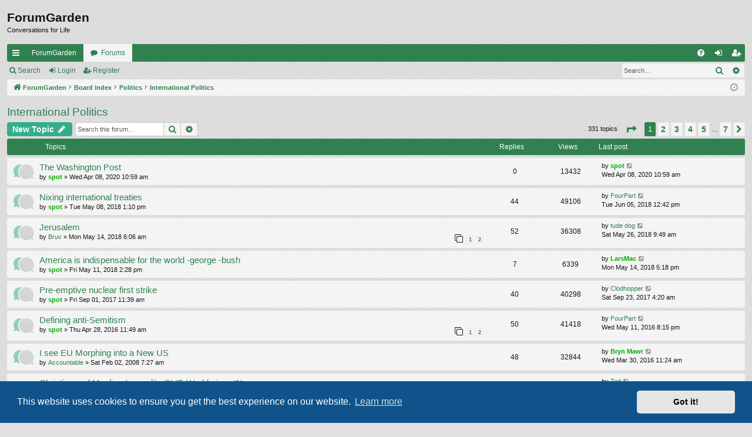

--- FILE ---
content_type: text/html; charset=UTF-8
request_url: https://www.forumgarden.com/forums/viewforum.php?f=146
body_size: 15787
content:
<!DOCTYPE html>
<html dir="ltr" lang="en-gb">
<head>
<meta charset="utf-8" />
<meta http-equiv="X-UA-Compatible" content="IE=edge">
<meta name="viewport" content="width=device-width, initial-scale=1" />

<title>International Politics - ForumGarden</title>




	<link rel="alternate" type="application/atom+xml" title="Feed - ForumGarden" href="/forums/app.php/feed?sid=e572034c7168dd5f323dace06030c2fd">			<link rel="alternate" type="application/atom+xml" title="Feed - New Topics" href="/forums/app.php/feed/topics?sid=e572034c7168dd5f323dace06030c2fd">		<link rel="alternate" type="application/atom+xml" title="Feed - Forum - International Politics" href="/forums/app.php/feed/forum/146?sid=e572034c7168dd5f323dace06030c2fd">		
	<link rel="canonical" href="https://www.forumgarden.com/forums/viewforum.php?f=146">

<!--
	phpBB style name: simplicity
	Based on style:   prosilver
	Original author:  Arty ( https://www.artodia.com )
	Modified by: 	  MrGaby
-->


<link href="./assets/css/font-awesome.min.css?assets_version=74" rel="stylesheet">
<link href="./styles/simplicity/theme/stylesheet.css?assets_version=74" rel="stylesheet">



	<link href="./assets/cookieconsent/cookieconsent.min.css?assets_version=74" rel="stylesheet">

<!--[if lte IE 9]>
	<link href="./styles/simplicity/theme/tweaks.css?assets_version=74" rel="stylesheet">
<![endif]-->





</head>
<body id="phpbb" class="nojs notouch section-viewforum ltr " data-online-text="Online">


	<a id="top" class="top-anchor" accesskey="t"></a>
	<div id="page-header" class="page-width">
		<div class="headerbar" role="banner">
					<div class="inner">

			<div id="site-description" class="site-description">
<!--				<a id="logo" class="logo" href="https://forumgarden.com/forums/search.php?st=180&amp;sk=t&amp;sd=d&amp;sr=topics&amp;search_id=active_topics" title="ForumGarden">
					<img src="./styles/simplicity/theme/images/logo.png" data-src-hd="./styles/simplicity/theme/images/logo_hd.png" alt="ForumGarden"/>
				</a>
				<p class="sitename">ForumGarden</p>
				<p>Conversations for Life</p>
				<p class="skiplink"><a href="#start_here">Skip to content</a></p> -->
			</div>

				<p class="sitename">ForumGarden</p>
				<p>Conversations for Life</p>
																		
			</div>
					</div>


				


<div class="navbar tabbed not-static" role="navigation">
	<div class="inner page-width">
		<div class="nav-tabs" data-current-page="viewforum">
			<ul class="leftside">
				<li id="quick-links" class="quick-links tab responsive-menu dropdown-container">
					<a href="#" class="nav-link dropdown-trigger">Quick links</a>
					<div class="dropdown">
						<div class="pointer"><div class="pointer-inner"></div></div>
						<ul class="dropdown-contents" role="menu">
								
			<li class="separator"></li>
													<li>
								<a href="./search.php?search_id=unanswered&amp;sid=e572034c7168dd5f323dace06030c2fd" role="menuitem">
									<i class="icon fa-file-o fa-fw icon-gray" aria-hidden="true"></i><span>Unanswered topics</span>
								</a>
							</li>
							<li>
								<a href="./search.php?search_id=active_topics&amp;sid=e572034c7168dd5f323dace06030c2fd" role="menuitem">
									<i class="icon fa-file-o fa-fw icon-blue" aria-hidden="true"></i><span>Active topics</span>
								</a>
							</li>
							<li class="separator"></li>
							<li>
								<a href="./search.php?sid=e572034c7168dd5f323dace06030c2fd" role="menuitem">
									<i class="icon fa-search fa-fw" aria-hidden="true"></i><span>Search</span>
								</a>
							</li>	
	
													</ul>
					</div>
				</li>
													<li class="tab home" data-responsive-class="small-icon icon-home">
						<a class="nav-link" href="https://forumgarden.com/forums/search.php?st=180&amp;sk=t&amp;sd=d&amp;sr=topics&amp;search_id=active_topics" data-navbar-reference="home">ForumGarden</a>
					</li>
								<li class="tab forums selected" data-responsive-class="small-icon icon-forums">
					<a class="nav-link" href="./index.php?sid=e572034c7168dd5f323dace06030c2fd">Forums</a>
				</li>
											</ul>
			<ul class="rightside" role="menu">
								<li class="tab faq" data-select-match="faq" data-responsive-class="small-icon icon-faq">
					<a class="nav-link" href="/forums/app.php/help/faq?sid=e572034c7168dd5f323dace06030c2fd" rel="help" title="Frequently Asked Questions" role="menuitem">
						<i class="icon fa-question-circle fa-fw" aria-hidden="true"></i><span>FAQ</span>
					</a>
				</li>
																									<li class="tab login"  data-skip-responsive="true" data-select-match="login"><a class="nav-link" href="./ucp.php?mode=login&amp;redirect=viewforum.php%3Ff%3D146&amp;sid=e572034c7168dd5f323dace06030c2fd" title="Login" accesskey="x" role="menuitem">Login</a></li>
											<li class="tab register" data-skip-responsive="true" data-select-match="register"><a class="nav-link" href="./ucp.php?mode=register&amp;sid=e572034c7168dd5f323dace06030c2fd" role="menuitem">Register</a></li>
																	</ul>
		</div>
	</div>
</div>

<div class="navbar secondary with-search">
	<ul role="menubar">
											<li class="small-icon icon-search responsive-hide"><a href="./search.php?sid=e572034c7168dd5f323dace06030c2fd">Search</a></li>
														<li class="small-icon icon-login"><a href="./ucp.php?mode=login&amp;redirect=viewforum.php%3Ff%3D146&amp;sid=e572034c7168dd5f323dace06030c2fd" title="Login">Login</a></li>
									<li class="small-icon icon-register"><a href="./ucp.php?mode=register&amp;sid=e572034c7168dd5f323dace06030c2fd">Register</a></li>
									
					<li class="search-box not-responsive">			<div id="search-box" class="search-box search-header" role="search">
				<form action="./search.php?sid=e572034c7168dd5f323dace06030c2fd" method="get" id="search">
				<fieldset>
					<input name="keywords" id="keywords" type="search" maxlength="128" title="Search for keywords" class="inputbox search tiny" size="20" value="" placeholder="Search…" />
					<button class="button button-search" type="submit" title="Search">
						<i class="icon fa-search fa-fw" aria-hidden="true"></i><span class="sr-only">Search</span>
					</button>
					<a href="./search.php?sid=e572034c7168dd5f323dace06030c2fd" class="button button-search-end" title="Advanced search">
						<i class="icon fa-cog fa-fw" aria-hidden="true"></i><span class="sr-only">Advanced search</span>
					</a>
					<input type="hidden" name="sid" value="e572034c7168dd5f323dace06030c2fd" />

				</fieldset>
				</form>
			</div>
			</li>
			</ul>
</div>

	</div>

<div id="wrap" class="page-width">

	
	<a id="start_here" class="top-anchor"></a>
	<div id="page-body" class="page-body" role="main">
		<div class="navbar">
	<ul id="nav-breadcrumbs" class="nav-breadcrumbs linklist navlinks" role="menubar">
								<li class="breadcrumbs" itemscope itemtype="http://schema.org/BreadcrumbList">
							<span class="crumb"  itemtype="http://schema.org/ListItem" itemprop="itemListElement" itemscope><a href="https://forumgarden.com/forums/search.php?st=180&amp;sk=t&amp;sd=d&amp;sr=topics&amp;search_id=active_topics" itemtype="https://schema.org/Thing" itemscope itemprop="item" data-navbar-reference="home"><i class="icon fa-home fa-fw" aria-hidden="true"></i><span itemprop="name">ForumGarden</span></a><meta itemprop="position" content="1" /></span>
										<span class="crumb"  itemtype="http://schema.org/ListItem" itemprop="itemListElement" itemscope><a href="./index.php?sid=e572034c7168dd5f323dace06030c2fd" itemtype="https://schema.org/Thing" itemscope itemprop="item" accesskey="h" data-navbar-reference="index"><span itemprop="name">Board index</span></a><meta itemprop="position" content="2" /></span>

																			<span class="crumb"  itemtype="http://schema.org/ListItem" itemprop="itemListElement" itemscope data-forum-id="22"><a href="./viewforum.php?f=22&amp;sid=e572034c7168dd5f323dace06030c2fd" itemtype="https://schema.org/Thing" itemscope itemprop="item"><span itemprop="name">Politics</span></a><meta itemprop="position" content="3" /></span>
																							<span class="crumb"  itemtype="http://schema.org/ListItem" itemprop="itemListElement" itemscope data-forum-id="146"><a href="./viewforum.php?f=146&amp;sid=e572034c7168dd5f323dace06030c2fd" itemtype="https://schema.org/Thing" itemscope itemprop="item"><span itemprop="name">International Politics</span></a><meta itemprop="position" content="4" /></span>
												</li>
		
					<li class="rightside responsive-search">
				<a href="./search.php?sid=e572034c7168dd5f323dace06030c2fd" title="View the advanced search options" role="menuitem">
					<i class="icon fa-search fa-fw" aria-hidden="true"></i><span class="sr-only">Search</span>
				</a>
			</li>
				<li class="rightside dropdown-container icon-only">
			<a href="#" class="dropdown-trigger time" title="It is currently Thu Jan 22, 2026 3:28 pm"><i class="fa fa-clock-o"></i></a>
			<div class="dropdown">
				<div class="pointer"><div class="pointer-inner"></div></div>
				<ul class="dropdown-contents">
					<li>It is currently Thu Jan 22, 2026 3:28 pm</li>
					<li>All times are <span title="America/Phoenix">UTC-07:00</span></li>
				</ul>
			</div>
		</li>
	</ul>
</div>

		
		<h2 class="forum-title"><a href="./viewforum.php?f=146&amp;sid=e572034c7168dd5f323dace06030c2fd">International Politics</a></h2>



	<div class="action-bar bar-top">

				
		<a href="./posting.php?mode=post&amp;f=146&amp;sid=e572034c7168dd5f323dace06030c2fd" class="button" title="Post a new topic">
							<span>New Topic</span> <i class="icon fa-pencil fa-fw" aria-hidden="true"></i>
					</a>
			
	
			<div class="search-box" role="search">
			<form method="get" id="forum-search" action="./search.php?sid=e572034c7168dd5f323dace06030c2fd">
			<fieldset>
				<input class="inputbox search tiny" type="search" name="keywords" id="search_keywords" size="20" placeholder="Search this forum…" />
				<button class="button button-search" type="submit" title="Search">
					<i class="icon fa-search fa-fw" aria-hidden="true"></i><span class="sr-only">Search</span>
				</button>
				<a href="./search.php?sid=e572034c7168dd5f323dace06030c2fd" class="button button-search-end" title="Advanced search">
					<i class="icon fa-cog fa-fw" aria-hidden="true"></i><span class="sr-only">Advanced search</span>
				</a>
				<input type="hidden" name="fid[0]" value="146" />
<input type="hidden" name="sid" value="e572034c7168dd5f323dace06030c2fd" />

			</fieldset>
			</form>
		</div>
	
	<div class="pagination">
				331 topics
					<ul>
	<li class="dropdown-container dropdown-button-control dropdown-page-jump page-jump">
		<a class="button button-icon-only dropdown-trigger" href="#" title="Click to jump to page…" role="button"><i class="icon fa-level-down fa-rotate-270" aria-hidden="true"></i><span class="sr-only">Page <strong>1</strong> of <strong>7</strong></span></a>
		<div class="dropdown">
			<div class="pointer"><div class="pointer-inner"></div></div>
			<ul class="dropdown-contents">
				<li>Jump to page:</li>
				<li class="page-jump-form">
					<input type="number" name="page-number" min="1" max="999999" title="Enter the page number you wish to go to" class="inputbox tiny" data-per-page="50" data-base-url=".&#x2F;viewforum.php&#x3F;f&#x3D;146&amp;amp&#x3B;sid&#x3D;e572034c7168dd5f323dace06030c2fd" data-start-name="start" />
					<input class="button2" value="Go" type="button" />
				</li>
			</ul>
		</div>
	</li>
		<li class="active"><span>1</span></li>
				<li><a class="button" href="./viewforum.php?f=146&amp;sid=e572034c7168dd5f323dace06030c2fd&amp;start=50" role="button">2</a></li>
				<li><a class="button" href="./viewforum.php?f=146&amp;sid=e572034c7168dd5f323dace06030c2fd&amp;start=100" role="button">3</a></li>
				<li><a class="button" href="./viewforum.php?f=146&amp;sid=e572034c7168dd5f323dace06030c2fd&amp;start=150" role="button">4</a></li>
				<li><a class="button" href="./viewforum.php?f=146&amp;sid=e572034c7168dd5f323dace06030c2fd&amp;start=200" role="button">5</a></li>
			<li class="ellipsis" role="separator"><span>…</span></li>
				<li><a class="button" href="./viewforum.php?f=146&amp;sid=e572034c7168dd5f323dace06030c2fd&amp;start=300" role="button">7</a></li>
				<li class="arrow next"><a class="button button-icon-only" href="./viewforum.php?f=146&amp;sid=e572034c7168dd5f323dace06030c2fd&amp;start=50" rel="next" role="button"><i class="icon fa-chevron-right fa-fw" aria-hidden="true"></i><span class="sr-only">Next</span></a></li>
	</ul>
			</div>

	</div>




	
			<div class="forumbg">
		<div class="inner">
		<ul class="topiclist">
			<li class="header">
				<dl class="row-item">
					<dt><div class="list-inner">Topics</div></dt>
					<dd class="posts">Replies</dd>
					<dd class="views">Views</dd>
					<dd class="lastpost"><span>Last post</span></dd>
				</dl>
			</li>
		</ul>
		<ul class="topiclist topics">
	
				<li class="row bg1">
						<dl class="row-item topic_read">
				<dt title="No unread posts">
										<div class="list-inner">
																		<a href="./viewtopic.php?t=65783&amp;sid=e572034c7168dd5f323dace06030c2fd" class="topictitle">The Washington Post</a>																								<br />
												
												<div class="responsive-show" style="display: none;">
							Last post by <a href="./memberlist.php?mode=viewprofile&amp;u=286&amp;sid=e572034c7168dd5f323dace06030c2fd" style="color: #00AA00;" class="username-coloured">spot</a> &laquo; <a href="./viewtopic.php?p=1531965&amp;sid=e572034c7168dd5f323dace06030c2fd#p1531965" title="Go to last post"><time datetime="2020-04-08T17:59:38+00:00">Wed Apr 08, 2020 10:59 am</time></a>
													</div>
													
						<div class="topic-poster responsive-hide left-box">
																												by <a href="./memberlist.php?mode=viewprofile&amp;u=286&amp;sid=e572034c7168dd5f323dace06030c2fd" style="color: #00AA00;" class="username-coloured">spot</a> &raquo; <time datetime="2020-04-08T17:59:38+00:00">Wed Apr 08, 2020 10:59 am</time>
																				</div>
						
											</div>
				</dt>
				<dd class="posts">0 <dfn>Replies</dfn></dd>
				<dd class="views">13432 <dfn>Views</dfn></dd>
				<dd class="lastpost">
					<span><dfn>Last post </dfn>by <a href="./memberlist.php?mode=viewprofile&amp;u=286&amp;sid=e572034c7168dd5f323dace06030c2fd" style="color: #00AA00;" class="username-coloured">spot</a>													<a href="./viewtopic.php?p=1531965&amp;sid=e572034c7168dd5f323dace06030c2fd#p1531965" title="Go to last post">
								<i class="icon fa-external-link-square fa-fw icon-lightgray icon-md" aria-hidden="true"></i><span class="sr-only"></span>
							</a>
												<br /><time datetime="2020-04-08T17:59:38+00:00">Wed Apr 08, 2020 10:59 am</time>
					</span>
				</dd>
			</dl>
					</li>
		
	

	
	
				<li class="row bg2">
						<dl class="row-item topic_read">
				<dt title="No unread posts">
										<div class="list-inner">
																		<a href="./viewtopic.php?t=65325&amp;sid=e572034c7168dd5f323dace06030c2fd" class="topictitle">Nixing international treaties</a>																								<br />
												
												<div class="responsive-show" style="display: none;">
							Last post by <a href="./memberlist.php?mode=viewprofile&amp;u=22214&amp;sid=e572034c7168dd5f323dace06030c2fd" class="username">FourPart</a> &laquo; <a href="./viewtopic.php?p=1519487&amp;sid=e572034c7168dd5f323dace06030c2fd#p1519487" title="Go to last post"><time datetime="2018-06-05T19:42:01+00:00">Tue Jun 05, 2018 12:42 pm</time></a>
													</div>
														<span class="responsive-show left-box" style="display: none;">Replies: <strong>44</strong></span>
													
						<div class="topic-poster responsive-hide left-box">
																												by <a href="./memberlist.php?mode=viewprofile&amp;u=286&amp;sid=e572034c7168dd5f323dace06030c2fd" style="color: #00AA00;" class="username-coloured">spot</a> &raquo; <time datetime="2018-05-08T20:10:11+00:00">Tue May 08, 2018 1:10 pm</time>
																				</div>
						
											</div>
				</dt>
				<dd class="posts">44 <dfn>Replies</dfn></dd>
				<dd class="views">49106 <dfn>Views</dfn></dd>
				<dd class="lastpost">
					<span><dfn>Last post </dfn>by <a href="./memberlist.php?mode=viewprofile&amp;u=22214&amp;sid=e572034c7168dd5f323dace06030c2fd" class="username">FourPart</a>													<a href="./viewtopic.php?p=1519487&amp;sid=e572034c7168dd5f323dace06030c2fd#p1519487" title="Go to last post">
								<i class="icon fa-external-link-square fa-fw icon-lightgray icon-md" aria-hidden="true"></i><span class="sr-only"></span>
							</a>
												<br /><time datetime="2018-06-05T19:42:01+00:00">Tue Jun 05, 2018 12:42 pm</time>
					</span>
				</dd>
			</dl>
					</li>
		
	

	
	
				<li class="row bg1">
						<dl class="row-item topic_read_hot">
				<dt title="No unread posts">
										<div class="list-inner">
																		<a href="./viewtopic.php?t=65329&amp;sid=e572034c7168dd5f323dace06030c2fd" class="topictitle">Jerusalem</a>																								<br />
												
												<div class="responsive-show" style="display: none;">
							Last post by <a href="./memberlist.php?mode=viewprofile&amp;u=6031&amp;sid=e572034c7168dd5f323dace06030c2fd" class="username">tude dog</a> &laquo; <a href="./viewtopic.php?p=1519384&amp;sid=e572034c7168dd5f323dace06030c2fd#p1519384" title="Go to last post"><time datetime="2018-05-26T16:49:02+00:00">Sat May 26, 2018 9:49 am</time></a>
													</div>
														<span class="responsive-show left-box" style="display: none;">Replies: <strong>52</strong></span>
													
						<div class="topic-poster responsive-hide left-box">
																												by <a href="./memberlist.php?mode=viewprofile&amp;u=5803&amp;sid=e572034c7168dd5f323dace06030c2fd" class="username">Bruv</a> &raquo; <time datetime="2018-05-14T13:06:16+00:00">Mon May 14, 2018 6:06 am</time>
																				</div>
												<div class="pagination">
							<span><i class="icon fa-clone fa-fw" aria-hidden="true"></i></span>
							<ul>
															<li><a class="button" href="./viewtopic.php?t=65329&amp;sid=e572034c7168dd5f323dace06030c2fd">1</a></li>
																							<li><a class="button" href="./viewtopic.php?t=65329&amp;sid=e572034c7168dd5f323dace06030c2fd&amp;start=50">2</a></li>
																																													</ul>
						</div>
						
											</div>
				</dt>
				<dd class="posts">52 <dfn>Replies</dfn></dd>
				<dd class="views">36308 <dfn>Views</dfn></dd>
				<dd class="lastpost">
					<span><dfn>Last post </dfn>by <a href="./memberlist.php?mode=viewprofile&amp;u=6031&amp;sid=e572034c7168dd5f323dace06030c2fd" class="username">tude dog</a>													<a href="./viewtopic.php?p=1519384&amp;sid=e572034c7168dd5f323dace06030c2fd#p1519384" title="Go to last post">
								<i class="icon fa-external-link-square fa-fw icon-lightgray icon-md" aria-hidden="true"></i><span class="sr-only"></span>
							</a>
												<br /><time datetime="2018-05-26T16:49:02+00:00">Sat May 26, 2018 9:49 am</time>
					</span>
				</dd>
			</dl>
					</li>
		
	

	
	
				<li class="row bg2">
						<dl class="row-item topic_read">
				<dt title="No unread posts">
										<div class="list-inner">
																		<a href="./viewtopic.php?t=65328&amp;sid=e572034c7168dd5f323dace06030c2fd" class="topictitle">America is indispensable for the world -george -bush</a>																								<br />
												
												<div class="responsive-show" style="display: none;">
							Last post by <a href="./memberlist.php?mode=viewprofile&amp;u=9306&amp;sid=e572034c7168dd5f323dace06030c2fd" style="color: #00AA00;" class="username-coloured">LarsMac</a> &laquo; <a href="./viewtopic.php?p=1519216&amp;sid=e572034c7168dd5f323dace06030c2fd#p1519216" title="Go to last post"><time datetime="2018-05-15T00:18:03+00:00">Mon May 14, 2018 5:18 pm</time></a>
													</div>
														<span class="responsive-show left-box" style="display: none;">Replies: <strong>7</strong></span>
													
						<div class="topic-poster responsive-hide left-box">
																												by <a href="./memberlist.php?mode=viewprofile&amp;u=286&amp;sid=e572034c7168dd5f323dace06030c2fd" style="color: #00AA00;" class="username-coloured">spot</a> &raquo; <time datetime="2018-05-11T21:28:35+00:00">Fri May 11, 2018 2:28 pm</time>
																				</div>
						
											</div>
				</dt>
				<dd class="posts">7 <dfn>Replies</dfn></dd>
				<dd class="views">6339 <dfn>Views</dfn></dd>
				<dd class="lastpost">
					<span><dfn>Last post </dfn>by <a href="./memberlist.php?mode=viewprofile&amp;u=9306&amp;sid=e572034c7168dd5f323dace06030c2fd" style="color: #00AA00;" class="username-coloured">LarsMac</a>													<a href="./viewtopic.php?p=1519216&amp;sid=e572034c7168dd5f323dace06030c2fd#p1519216" title="Go to last post">
								<i class="icon fa-external-link-square fa-fw icon-lightgray icon-md" aria-hidden="true"></i><span class="sr-only"></span>
							</a>
												<br /><time datetime="2018-05-15T00:18:03+00:00">Mon May 14, 2018 5:18 pm</time>
					</span>
				</dd>
			</dl>
					</li>
		
	

	
	
				<li class="row bg1">
						<dl class="row-item topic_read">
				<dt title="No unread posts">
										<div class="list-inner">
																		<a href="./viewtopic.php?t=65051&amp;sid=e572034c7168dd5f323dace06030c2fd" class="topictitle">Pre-emptive nuclear first strike</a>																								<br />
												
												<div class="responsive-show" style="display: none;">
							Last post by <a href="./memberlist.php?mode=viewprofile&amp;u=6801&amp;sid=e572034c7168dd5f323dace06030c2fd" class="username">Clodhopper</a> &laquo; <a href="./viewtopic.php?p=1512759&amp;sid=e572034c7168dd5f323dace06030c2fd#p1512759" title="Go to last post"><time datetime="2017-09-23T11:20:04+00:00">Sat Sep 23, 2017 4:20 am</time></a>
													</div>
														<span class="responsive-show left-box" style="display: none;">Replies: <strong>40</strong></span>
													
						<div class="topic-poster responsive-hide left-box">
																												by <a href="./memberlist.php?mode=viewprofile&amp;u=286&amp;sid=e572034c7168dd5f323dace06030c2fd" style="color: #00AA00;" class="username-coloured">spot</a> &raquo; <time datetime="2017-09-01T18:39:49+00:00">Fri Sep 01, 2017 11:39 am</time>
																				</div>
						
											</div>
				</dt>
				<dd class="posts">40 <dfn>Replies</dfn></dd>
				<dd class="views">40298 <dfn>Views</dfn></dd>
				<dd class="lastpost">
					<span><dfn>Last post </dfn>by <a href="./memberlist.php?mode=viewprofile&amp;u=6801&amp;sid=e572034c7168dd5f323dace06030c2fd" class="username">Clodhopper</a>													<a href="./viewtopic.php?p=1512759&amp;sid=e572034c7168dd5f323dace06030c2fd#p1512759" title="Go to last post">
								<i class="icon fa-external-link-square fa-fw icon-lightgray icon-md" aria-hidden="true"></i><span class="sr-only"></span>
							</a>
												<br /><time datetime="2017-09-23T11:20:04+00:00">Sat Sep 23, 2017 4:20 am</time>
					</span>
				</dd>
			</dl>
					</li>
		
	

	
	
				<li class="row bg2">
						<dl class="row-item topic_read_hot">
				<dt title="No unread posts">
										<div class="list-inner">
																		<a href="./viewtopic.php?t=64258&amp;sid=e572034c7168dd5f323dace06030c2fd" class="topictitle">Defining anti-Semitism</a>																								<br />
												
												<div class="responsive-show" style="display: none;">
							Last post by <a href="./memberlist.php?mode=viewprofile&amp;u=22214&amp;sid=e572034c7168dd5f323dace06030c2fd" class="username">FourPart</a> &laquo; <a href="./viewtopic.php?p=1495730&amp;sid=e572034c7168dd5f323dace06030c2fd#p1495730" title="Go to last post"><time datetime="2016-05-12T03:15:29+00:00">Wed May 11, 2016 8:15 pm</time></a>
													</div>
														<span class="responsive-show left-box" style="display: none;">Replies: <strong>50</strong></span>
													
						<div class="topic-poster responsive-hide left-box">
																												by <a href="./memberlist.php?mode=viewprofile&amp;u=286&amp;sid=e572034c7168dd5f323dace06030c2fd" style="color: #00AA00;" class="username-coloured">spot</a> &raquo; <time datetime="2016-04-28T18:49:39+00:00">Thu Apr 28, 2016 11:49 am</time>
																				</div>
												<div class="pagination">
							<span><i class="icon fa-clone fa-fw" aria-hidden="true"></i></span>
							<ul>
															<li><a class="button" href="./viewtopic.php?t=64258&amp;sid=e572034c7168dd5f323dace06030c2fd">1</a></li>
																							<li><a class="button" href="./viewtopic.php?t=64258&amp;sid=e572034c7168dd5f323dace06030c2fd&amp;start=50">2</a></li>
																																													</ul>
						</div>
						
											</div>
				</dt>
				<dd class="posts">50 <dfn>Replies</dfn></dd>
				<dd class="views">41418 <dfn>Views</dfn></dd>
				<dd class="lastpost">
					<span><dfn>Last post </dfn>by <a href="./memberlist.php?mode=viewprofile&amp;u=22214&amp;sid=e572034c7168dd5f323dace06030c2fd" class="username">FourPart</a>													<a href="./viewtopic.php?p=1495730&amp;sid=e572034c7168dd5f323dace06030c2fd#p1495730" title="Go to last post">
								<i class="icon fa-external-link-square fa-fw icon-lightgray icon-md" aria-hidden="true"></i><span class="sr-only"></span>
							</a>
												<br /><time datetime="2016-05-12T03:15:29+00:00">Wed May 11, 2016 8:15 pm</time>
					</span>
				</dd>
			</dl>
					</li>
		
	

	
	
				<li class="row bg1">
						<dl class="row-item topic_read">
				<dt title="No unread posts">
										<div class="list-inner">
																		<a href="./viewtopic.php?t=35198&amp;sid=e572034c7168dd5f323dace06030c2fd" class="topictitle">I see EU Morphing into a New US</a>																								<br />
												
												<div class="responsive-show" style="display: none;">
							Last post by <a href="./memberlist.php?mode=viewprofile&amp;u=2231&amp;sid=e572034c7168dd5f323dace06030c2fd" style="color: #00AA00;" class="username-coloured">Bryn Mawr</a> &laquo; <a href="./viewtopic.php?p=1494214&amp;sid=e572034c7168dd5f323dace06030c2fd#p1494214" title="Go to last post"><time datetime="2016-03-30T18:24:36+00:00">Wed Mar 30, 2016 11:24 am</time></a>
													</div>
														<span class="responsive-show left-box" style="display: none;">Replies: <strong>48</strong></span>
													
						<div class="topic-poster responsive-hide left-box">
																												by <a href="./memberlist.php?mode=viewprofile&amp;u=320&amp;sid=e572034c7168dd5f323dace06030c2fd" class="username">Accountable</a> &raquo; <time datetime="2008-02-02T14:27:53+00:00">Sat Feb 02, 2008 7:27 am</time>
																				</div>
						
											</div>
				</dt>
				<dd class="posts">48 <dfn>Replies</dfn></dd>
				<dd class="views">32844 <dfn>Views</dfn></dd>
				<dd class="lastpost">
					<span><dfn>Last post </dfn>by <a href="./memberlist.php?mode=viewprofile&amp;u=2231&amp;sid=e572034c7168dd5f323dace06030c2fd" style="color: #00AA00;" class="username-coloured">Bryn Mawr</a>													<a href="./viewtopic.php?p=1494214&amp;sid=e572034c7168dd5f323dace06030c2fd#p1494214" title="Go to last post">
								<i class="icon fa-external-link-square fa-fw icon-lightgray icon-md" aria-hidden="true"></i><span class="sr-only"></span>
							</a>
												<br /><time datetime="2016-03-30T18:24:36+00:00">Wed Mar 30, 2016 11:24 am</time>
					</span>
				</dd>
			</dl>
					</li>
		
	

	
	
				<li class="row bg2">
						<dl class="row-item topic_read_hot">
				<dt title="No unread posts">
										<div class="list-inner">
																		<a href="./viewtopic.php?t=63702&amp;sid=e572034c7168dd5f323dace06030c2fd" class="topictitle">Christian and Muslim. Inequality OUT. World piece IN.</a>																								<br />
												
												<div class="responsive-show" style="display: none;">
							Last post by <a href="./memberlist.php?mode=viewprofile&amp;u=102&amp;sid=e572034c7168dd5f323dace06030c2fd" class="username">Ted</a> &laquo; <a href="./viewtopic.php?p=1486671&amp;sid=e572034c7168dd5f323dace06030c2fd#p1486671" title="Go to last post"><time datetime="2015-09-23T18:47:12+00:00">Wed Sep 23, 2015 11:47 am</time></a>
													</div>
														<span class="responsive-show left-box" style="display: none;">Replies: <strong>81</strong></span>
													
						<div class="topic-poster responsive-hide left-box">
																												by <a href="./memberlist.php?mode=viewprofile&amp;u=21719&amp;sid=e572034c7168dd5f323dace06030c2fd" style="color: #FF4000;" class="username-coloured">Gnostic Christian Bishop</a> &raquo; <time datetime="2015-06-29T18:36:07+00:00">Mon Jun 29, 2015 11:36 am</time>
																				</div>
												<div class="pagination">
							<span><i class="icon fa-clone fa-fw" aria-hidden="true"></i></span>
							<ul>
															<li><a class="button" href="./viewtopic.php?t=63702&amp;sid=e572034c7168dd5f323dace06030c2fd">1</a></li>
																							<li><a class="button" href="./viewtopic.php?t=63702&amp;sid=e572034c7168dd5f323dace06030c2fd&amp;start=50">2</a></li>
																																													</ul>
						</div>
						
											</div>
				</dt>
				<dd class="posts">81 <dfn>Replies</dfn></dd>
				<dd class="views">65537 <dfn>Views</dfn></dd>
				<dd class="lastpost">
					<span><dfn>Last post </dfn>by <a href="./memberlist.php?mode=viewprofile&amp;u=102&amp;sid=e572034c7168dd5f323dace06030c2fd" class="username">Ted</a>													<a href="./viewtopic.php?p=1486671&amp;sid=e572034c7168dd5f323dace06030c2fd#p1486671" title="Go to last post">
								<i class="icon fa-external-link-square fa-fw icon-lightgray icon-md" aria-hidden="true"></i><span class="sr-only"></span>
							</a>
												<br /><time datetime="2015-09-23T18:47:12+00:00">Wed Sep 23, 2015 11:47 am</time>
					</span>
				</dd>
			</dl>
					</li>
		
	

	
	
				<li class="row bg1">
						<dl class="row-item topic_read">
				<dt title="No unread posts">
										<div class="list-inner">
																		<a href="./viewtopic.php?t=63726&amp;sid=e572034c7168dd5f323dace06030c2fd" class="topictitle">9/11 Victims and Survivors Act</a>																								<br />
												
												<div class="responsive-show" style="display: none;">
							Last post by <a href="./memberlist.php?mode=viewprofile&amp;u=9306&amp;sid=e572034c7168dd5f323dace06030c2fd" style="color: #00AA00;" class="username-coloured">LarsMac</a> &laquo; <a href="./viewtopic.php?p=1482331&amp;sid=e572034c7168dd5f323dace06030c2fd#p1482331" title="Go to last post"><time datetime="2015-07-08T13:35:18+00:00">Wed Jul 08, 2015 6:35 am</time></a>
													</div>
														<span class="responsive-show left-box" style="display: none;">Replies: <strong>6</strong></span>
													
						<div class="topic-poster responsive-hide left-box">
																												by <a href="./memberlist.php?mode=viewprofile&amp;u=286&amp;sid=e572034c7168dd5f323dace06030c2fd" style="color: #00AA00;" class="username-coloured">spot</a> &raquo; <time datetime="2015-07-07T21:04:06+00:00">Tue Jul 07, 2015 2:04 pm</time>
																				</div>
						
											</div>
				</dt>
				<dd class="posts">6 <dfn>Replies</dfn></dd>
				<dd class="views">11074 <dfn>Views</dfn></dd>
				<dd class="lastpost">
					<span><dfn>Last post </dfn>by <a href="./memberlist.php?mode=viewprofile&amp;u=9306&amp;sid=e572034c7168dd5f323dace06030c2fd" style="color: #00AA00;" class="username-coloured">LarsMac</a>													<a href="./viewtopic.php?p=1482331&amp;sid=e572034c7168dd5f323dace06030c2fd#p1482331" title="Go to last post">
								<i class="icon fa-external-link-square fa-fw icon-lightgray icon-md" aria-hidden="true"></i><span class="sr-only"></span>
							</a>
												<br /><time datetime="2015-07-08T13:35:18+00:00">Wed Jul 08, 2015 6:35 am</time>
					</span>
				</dd>
			</dl>
					</li>
		
	

	
	
				<li class="row bg2">
						<dl class="row-item topic_read">
				<dt title="No unread posts">
										<div class="list-inner">
																		<a href="./viewtopic.php?t=63070&amp;sid=e572034c7168dd5f323dace06030c2fd" class="topictitle">Somali Pirates</a>																								<br />
												
												<div class="responsive-show" style="display: none;">
							Last post by <a href="./memberlist.php?mode=viewprofile&amp;u=5803&amp;sid=e572034c7168dd5f323dace06030c2fd" class="username">Bruv</a> &laquo; <a href="./viewtopic.php?p=1468980&amp;sid=e572034c7168dd5f323dace06030c2fd#p1468980" title="Go to last post"><time datetime="2014-12-07T12:48:28+00:00">Sun Dec 07, 2014 5:48 am</time></a>
													</div>
													
						<div class="topic-poster responsive-hide left-box">
																												by <a href="./memberlist.php?mode=viewprofile&amp;u=5803&amp;sid=e572034c7168dd5f323dace06030c2fd" class="username">Bruv</a> &raquo; <time datetime="2014-12-07T12:48:28+00:00">Sun Dec 07, 2014 5:48 am</time>
																				</div>
						
											</div>
				</dt>
				<dd class="posts">0 <dfn>Replies</dfn></dd>
				<dd class="views">19862 <dfn>Views</dfn></dd>
				<dd class="lastpost">
					<span><dfn>Last post </dfn>by <a href="./memberlist.php?mode=viewprofile&amp;u=5803&amp;sid=e572034c7168dd5f323dace06030c2fd" class="username">Bruv</a>													<a href="./viewtopic.php?p=1468980&amp;sid=e572034c7168dd5f323dace06030c2fd#p1468980" title="Go to last post">
								<i class="icon fa-external-link-square fa-fw icon-lightgray icon-md" aria-hidden="true"></i><span class="sr-only"></span>
							</a>
												<br /><time datetime="2014-12-07T12:48:28+00:00">Sun Dec 07, 2014 5:48 am</time>
					</span>
				</dd>
			</dl>
					</li>
		
	

	
	
				<li class="row bg1">
						<dl class="row-item topic_read">
				<dt title="No unread posts">
										<div class="list-inner">
																		<a href="./viewtopic.php?t=62976&amp;sid=e572034c7168dd5f323dace06030c2fd" class="topictitle">Something else to worry about ?</a>																								<br />
												
												<div class="responsive-show" style="display: none;">
							Last post by <a href="./memberlist.php?mode=viewprofile&amp;u=9306&amp;sid=e572034c7168dd5f323dace06030c2fd" style="color: #00AA00;" class="username-coloured">LarsMac</a> &laquo; <a href="./viewtopic.php?p=1467723&amp;sid=e572034c7168dd5f323dace06030c2fd#p1467723" title="Go to last post"><time datetime="2014-11-15T01:49:35+00:00">Fri Nov 14, 2014 6:49 pm</time></a>
													</div>
														<span class="responsive-show left-box" style="display: none;">Replies: <strong>16</strong></span>
													
						<div class="topic-poster responsive-hide left-box">
																												by <a href="./memberlist.php?mode=viewprofile&amp;u=5803&amp;sid=e572034c7168dd5f323dace06030c2fd" class="username">Bruv</a> &raquo; <time datetime="2014-11-09T21:43:21+00:00">Sun Nov 09, 2014 2:43 pm</time>
																				</div>
						
											</div>
				</dt>
				<dd class="posts">16 <dfn>Replies</dfn></dd>
				<dd class="views">15970 <dfn>Views</dfn></dd>
				<dd class="lastpost">
					<span><dfn>Last post </dfn>by <a href="./memberlist.php?mode=viewprofile&amp;u=9306&amp;sid=e572034c7168dd5f323dace06030c2fd" style="color: #00AA00;" class="username-coloured">LarsMac</a>													<a href="./viewtopic.php?p=1467723&amp;sid=e572034c7168dd5f323dace06030c2fd#p1467723" title="Go to last post">
								<i class="icon fa-external-link-square fa-fw icon-lightgray icon-md" aria-hidden="true"></i><span class="sr-only"></span>
							</a>
												<br /><time datetime="2014-11-15T01:49:35+00:00">Fri Nov 14, 2014 6:49 pm</time>
					</span>
				</dd>
			</dl>
					</li>
		
	

	
	
				<li class="row bg2">
						<dl class="row-item topic_read">
				<dt title="No unread posts">
										<div class="list-inner">
																		<a href="./viewtopic.php?t=62805&amp;sid=e572034c7168dd5f323dace06030c2fd" class="topictitle">Jihadi John Identified ?</a>																								<br />
												
												<div class="responsive-show" style="display: none;">
							Last post by <a href="./memberlist.php?mode=viewprofile&amp;u=7887&amp;sid=e572034c7168dd5f323dace06030c2fd" style="color: #FF4000;" class="username-coloured">Oscar Namechange</a> &laquo; <a href="./viewtopic.php?p=1465177&amp;sid=e572034c7168dd5f323dace06030c2fd#p1465177" title="Go to last post"><time datetime="2014-09-27T19:39:03+00:00">Sat Sep 27, 2014 12:39 pm</time></a>
													</div>
														<span class="responsive-show left-box" style="display: none;">Replies: <strong>1</strong></span>
													
						<div class="topic-poster responsive-hide left-box">
																												by <a href="./memberlist.php?mode=viewprofile&amp;u=7887&amp;sid=e572034c7168dd5f323dace06030c2fd" style="color: #FF4000;" class="username-coloured">Oscar Namechange</a> &raquo; <time datetime="2014-09-26T19:49:07+00:00">Fri Sep 26, 2014 12:49 pm</time>
																				</div>
						
											</div>
				</dt>
				<dd class="posts">1 <dfn>Replies</dfn></dd>
				<dd class="views">10821 <dfn>Views</dfn></dd>
				<dd class="lastpost">
					<span><dfn>Last post </dfn>by <a href="./memberlist.php?mode=viewprofile&amp;u=7887&amp;sid=e572034c7168dd5f323dace06030c2fd" style="color: #FF4000;" class="username-coloured">Oscar Namechange</a>													<a href="./viewtopic.php?p=1465177&amp;sid=e572034c7168dd5f323dace06030c2fd#p1465177" title="Go to last post">
								<i class="icon fa-external-link-square fa-fw icon-lightgray icon-md" aria-hidden="true"></i><span class="sr-only"></span>
							</a>
												<br /><time datetime="2014-09-27T19:39:03+00:00">Sat Sep 27, 2014 12:39 pm</time>
					</span>
				</dd>
			</dl>
					</li>
		
	

	
	
				<li class="row bg1">
						<dl class="row-item topic_read">
				<dt title="No unread posts">
										<div class="list-inner">
																		<a href="./viewtopic.php?t=62788&amp;sid=e572034c7168dd5f323dace06030c2fd" class="topictitle">NATIONS  RELIGION According to Joe America</a>																								<br />
												
												<div class="responsive-show" style="display: none;">
							Last post by <a href="./memberlist.php?mode=viewprofile&amp;u=22214&amp;sid=e572034c7168dd5f323dace06030c2fd" class="username">FourPart</a> &laquo; <a href="./viewtopic.php?p=1465036&amp;sid=e572034c7168dd5f323dace06030c2fd#p1465036" title="Go to last post"><time datetime="2014-09-25T12:28:18+00:00">Thu Sep 25, 2014 5:28 am</time></a>
													</div>
														<span class="responsive-show left-box" style="display: none;">Replies: <strong>44</strong></span>
													
						<div class="topic-poster responsive-hide left-box">
																												by <a href="./memberlist.php?mode=viewprofile&amp;u=1620&amp;sid=e572034c7168dd5f323dace06030c2fd" class="username">High Threshold</a> &raquo; <time datetime="2014-09-19T15:39:37+00:00">Fri Sep 19, 2014 8:39 am</time>
																				</div>
						
											</div>
				</dt>
				<dd class="posts">44 <dfn>Replies</dfn></dd>
				<dd class="views">35799 <dfn>Views</dfn></dd>
				<dd class="lastpost">
					<span><dfn>Last post </dfn>by <a href="./memberlist.php?mode=viewprofile&amp;u=22214&amp;sid=e572034c7168dd5f323dace06030c2fd" class="username">FourPart</a>													<a href="./viewtopic.php?p=1465036&amp;sid=e572034c7168dd5f323dace06030c2fd#p1465036" title="Go to last post">
								<i class="icon fa-external-link-square fa-fw icon-lightgray icon-md" aria-hidden="true"></i><span class="sr-only"></span>
							</a>
												<br /><time datetime="2014-09-25T12:28:18+00:00">Thu Sep 25, 2014 5:28 am</time>
					</span>
				</dd>
			</dl>
					</li>
		
	

	
	
				<li class="row bg2">
						<dl class="row-item topic_read">
				<dt title="No unread posts">
										<div class="list-inner">
																		<a href="./viewtopic.php?t=62762&amp;sid=e572034c7168dd5f323dace06030c2fd" class="topictitle">Dutch Intellectuals Apologize to Putin for Lies on MH17, Syria, Ukraine...</a>																								<br />
												
												<div class="responsive-show" style="display: none;">
							Last post by <a href="./memberlist.php?mode=viewprofile&amp;u=7234&amp;sid=e572034c7168dd5f323dace06030c2fd" class="username">Mark Aspam</a> &laquo; <a href="./viewtopic.php?p=1464006&amp;sid=e572034c7168dd5f323dace06030c2fd#p1464006" title="Go to last post"><time datetime="2014-09-09T05:14:54+00:00">Mon Sep 08, 2014 10:14 pm</time></a>
													</div>
														<span class="responsive-show left-box" style="display: none;">Replies: <strong>2</strong></span>
													
						<div class="topic-poster responsive-hide left-box">
																												by <a href="./memberlist.php?mode=viewprofile&amp;u=11586&amp;sid=e572034c7168dd5f323dace06030c2fd" class="username">katsung47</a> &raquo; <time datetime="2014-09-06T22:54:50+00:00">Sat Sep 06, 2014 3:54 pm</time>
																				</div>
						
											</div>
				</dt>
				<dd class="posts">2 <dfn>Replies</dfn></dd>
				<dd class="views">17742 <dfn>Views</dfn></dd>
				<dd class="lastpost">
					<span><dfn>Last post </dfn>by <a href="./memberlist.php?mode=viewprofile&amp;u=7234&amp;sid=e572034c7168dd5f323dace06030c2fd" class="username">Mark Aspam</a>													<a href="./viewtopic.php?p=1464006&amp;sid=e572034c7168dd5f323dace06030c2fd#p1464006" title="Go to last post">
								<i class="icon fa-external-link-square fa-fw icon-lightgray icon-md" aria-hidden="true"></i><span class="sr-only"></span>
							</a>
												<br /><time datetime="2014-09-09T05:14:54+00:00">Mon Sep 08, 2014 10:14 pm</time>
					</span>
				</dd>
			</dl>
					</li>
		
	

	
	
				<li class="row bg1">
						<dl class="row-item topic_read_hot">
				<dt title="No unread posts">
										<div class="list-inner">
																		<a href="./viewtopic.php?t=60486&amp;sid=e572034c7168dd5f323dace06030c2fd" class="topictitle">Egypt.........it's a worry</a>																								<br />
												
												<div class="responsive-show" style="display: none;">
							Last post by <a href="./memberlist.php?mode=viewprofile&amp;u=18845&amp;sid=e572034c7168dd5f323dace06030c2fd" class="username">TÃ½r</a> &laquo; <a href="./viewtopic.php?p=1456648&amp;sid=e572034c7168dd5f323dace06030c2fd#p1456648" title="Go to last post"><time datetime="2014-06-08T07:42:18+00:00">Sun Jun 08, 2014 12:42 am</time></a>
													</div>
														<span class="responsive-show left-box" style="display: none;">Replies: <strong>51</strong></span>
													
						<div class="topic-poster responsive-hide left-box">
																												by <a href="./memberlist.php?mode=viewprofile&amp;u=5803&amp;sid=e572034c7168dd5f323dace06030c2fd" class="username">Bruv</a> &raquo; <time datetime="2013-07-04T10:22:16+00:00">Thu Jul 04, 2013 3:22 am</time>
																				</div>
												<div class="pagination">
							<span><i class="icon fa-clone fa-fw" aria-hidden="true"></i></span>
							<ul>
															<li><a class="button" href="./viewtopic.php?t=60486&amp;sid=e572034c7168dd5f323dace06030c2fd">1</a></li>
																							<li><a class="button" href="./viewtopic.php?t=60486&amp;sid=e572034c7168dd5f323dace06030c2fd&amp;start=50">2</a></li>
																																													</ul>
						</div>
						
											</div>
				</dt>
				<dd class="posts">51 <dfn>Replies</dfn></dd>
				<dd class="views">40228 <dfn>Views</dfn></dd>
				<dd class="lastpost">
					<span><dfn>Last post </dfn>by <a href="./memberlist.php?mode=viewprofile&amp;u=18845&amp;sid=e572034c7168dd5f323dace06030c2fd" class="username">TÃ½r</a>													<a href="./viewtopic.php?p=1456648&amp;sid=e572034c7168dd5f323dace06030c2fd#p1456648" title="Go to last post">
								<i class="icon fa-external-link-square fa-fw icon-lightgray icon-md" aria-hidden="true"></i><span class="sr-only"></span>
							</a>
												<br /><time datetime="2014-06-08T07:42:18+00:00">Sun Jun 08, 2014 12:42 am</time>
					</span>
				</dd>
			</dl>
					</li>
		
	

	
	
				<li class="row bg2">
						<dl class="row-item topic_read_hot">
				<dt title="No unread posts">
										<div class="list-inner">
																		<a href="./viewtopic.php?t=62037&amp;sid=e572034c7168dd5f323dace06030c2fd" class="topictitle">Herr Griffin</a>																								<br />
												
												<div class="responsive-show" style="display: none;">
							Last post by <a href="./memberlist.php?mode=viewprofile&amp;u=5803&amp;sid=e572034c7168dd5f323dace06030c2fd" class="username">Bruv</a> &laquo; <a href="./viewtopic.php?p=1451286&amp;sid=e572034c7168dd5f323dace06030c2fd#p1451286" title="Go to last post"><time datetime="2014-04-03T22:24:47+00:00">Thu Apr 03, 2014 3:24 pm</time></a>
													</div>
														<span class="responsive-show left-box" style="display: none;">Replies: <strong>87</strong></span>
													
						<div class="topic-poster responsive-hide left-box">
																												by <a href="./memberlist.php?mode=viewprofile&amp;u=5803&amp;sid=e572034c7168dd5f323dace06030c2fd" class="username">Bruv</a> &raquo; <time datetime="2014-03-13T23:05:46+00:00">Thu Mar 13, 2014 4:05 pm</time>
																				</div>
												<div class="pagination">
							<span><i class="icon fa-clone fa-fw" aria-hidden="true"></i></span>
							<ul>
															<li><a class="button" href="./viewtopic.php?t=62037&amp;sid=e572034c7168dd5f323dace06030c2fd">1</a></li>
																							<li><a class="button" href="./viewtopic.php?t=62037&amp;sid=e572034c7168dd5f323dace06030c2fd&amp;start=50">2</a></li>
																																													</ul>
						</div>
						
											</div>
				</dt>
				<dd class="posts">87 <dfn>Replies</dfn></dd>
				<dd class="views">33084 <dfn>Views</dfn></dd>
				<dd class="lastpost">
					<span><dfn>Last post </dfn>by <a href="./memberlist.php?mode=viewprofile&amp;u=5803&amp;sid=e572034c7168dd5f323dace06030c2fd" class="username">Bruv</a>													<a href="./viewtopic.php?p=1451286&amp;sid=e572034c7168dd5f323dace06030c2fd#p1451286" title="Go to last post">
								<i class="icon fa-external-link-square fa-fw icon-lightgray icon-md" aria-hidden="true"></i><span class="sr-only"></span>
							</a>
												<br /><time datetime="2014-04-03T22:24:47+00:00">Thu Apr 03, 2014 3:24 pm</time>
					</span>
				</dd>
			</dl>
					</li>
		
	

	
	
				<li class="row bg1">
						<dl class="row-item topic_read">
				<dt title="No unread posts">
										<div class="list-inner">
																		<a href="./viewtopic.php?t=62085&amp;sid=e572034c7168dd5f323dace06030c2fd" class="topictitle">BBC Bias ? RT Report</a>																								<br />
												
												<div class="responsive-show" style="display: none;">
							Last post by <a href="./memberlist.php?mode=viewprofile&amp;u=2231&amp;sid=e572034c7168dd5f323dace06030c2fd" style="color: #00AA00;" class="username-coloured">Bryn Mawr</a> &laquo; <a href="./viewtopic.php?p=1450956&amp;sid=e572034c7168dd5f323dace06030c2fd#p1450956" title="Go to last post"><time datetime="2014-03-27T00:37:56+00:00">Wed Mar 26, 2014 5:37 pm</time></a>
													</div>
														<span class="responsive-show left-box" style="display: none;">Replies: <strong>10</strong></span>
													
						<div class="topic-poster responsive-hide left-box">
																												by <a href="./memberlist.php?mode=viewprofile&amp;u=5803&amp;sid=e572034c7168dd5f323dace06030c2fd" class="username">Bruv</a> &raquo; <time datetime="2014-03-24T19:03:07+00:00">Mon Mar 24, 2014 12:03 pm</time>
																				</div>
						
											</div>
				</dt>
				<dd class="posts">10 <dfn>Replies</dfn></dd>
				<dd class="views">11704 <dfn>Views</dfn></dd>
				<dd class="lastpost">
					<span><dfn>Last post </dfn>by <a href="./memberlist.php?mode=viewprofile&amp;u=2231&amp;sid=e572034c7168dd5f323dace06030c2fd" style="color: #00AA00;" class="username-coloured">Bryn Mawr</a>													<a href="./viewtopic.php?p=1450956&amp;sid=e572034c7168dd5f323dace06030c2fd#p1450956" title="Go to last post">
								<i class="icon fa-external-link-square fa-fw icon-lightgray icon-md" aria-hidden="true"></i><span class="sr-only"></span>
							</a>
												<br /><time datetime="2014-03-27T00:37:56+00:00">Wed Mar 26, 2014 5:37 pm</time>
					</span>
				</dd>
			</dl>
					</li>
		
	

	
	
				<li class="row bg2">
						<dl class="row-item topic_read">
				<dt title="No unread posts">
										<div class="list-inner">
																		<a href="./viewtopic.php?t=61987&amp;sid=e572034c7168dd5f323dace06030c2fd" class="topictitle">Africa ... Giant no Longer Slumbering.</a>																								<br />
												
												<div class="responsive-show" style="display: none;">
							Last post by <a href="./memberlist.php?mode=viewprofile&amp;u=9306&amp;sid=e572034c7168dd5f323dace06030c2fd" style="color: #00AA00;" class="username-coloured">LarsMac</a> &laquo; <a href="./viewtopic.php?p=1449491&amp;sid=e572034c7168dd5f323dace06030c2fd#p1449491" title="Go to last post"><time datetime="2014-03-03T16:54:38+00:00">Mon Mar 03, 2014 9:54 am</time></a>
													</div>
														<span class="responsive-show left-box" style="display: none;">Replies: <strong>8</strong></span>
													
						<div class="topic-poster responsive-hide left-box">
																												by <a href="./memberlist.php?mode=viewprofile&amp;u=6543&amp;sid=e572034c7168dd5f323dace06030c2fd" style="color: #FF4000;" class="username-coloured">jones jones</a> &raquo; <time datetime="2014-03-02T13:59:47+00:00">Sun Mar 02, 2014 6:59 am</time>
																				</div>
						
											</div>
				</dt>
				<dd class="posts">8 <dfn>Replies</dfn></dd>
				<dd class="views">7463 <dfn>Views</dfn></dd>
				<dd class="lastpost">
					<span><dfn>Last post </dfn>by <a href="./memberlist.php?mode=viewprofile&amp;u=9306&amp;sid=e572034c7168dd5f323dace06030c2fd" style="color: #00AA00;" class="username-coloured">LarsMac</a>													<a href="./viewtopic.php?p=1449491&amp;sid=e572034c7168dd5f323dace06030c2fd#p1449491" title="Go to last post">
								<i class="icon fa-external-link-square fa-fw icon-lightgray icon-md" aria-hidden="true"></i><span class="sr-only"></span>
							</a>
												<br /><time datetime="2014-03-03T16:54:38+00:00">Mon Mar 03, 2014 9:54 am</time>
					</span>
				</dd>
			</dl>
					</li>
		
	

	
	
				<li class="row bg1">
						<dl class="row-item topic_read">
				<dt title="No unread posts">
										<div class="list-inner">
																		<a href="./viewtopic.php?t=61694&amp;sid=e572034c7168dd5f323dace06030c2fd" class="topictitle">The Rich Get Richer and the Poor..............Who Cares?</a>																								<br />
												
												<div class="responsive-show" style="display: none;">
							Last post by <a href="./memberlist.php?mode=viewprofile&amp;u=8397&amp;sid=e572034c7168dd5f323dace06030c2fd" class="username">Snowfire</a> &laquo; <a href="./viewtopic.php?p=1445714&amp;sid=e572034c7168dd5f323dace06030c2fd#p1445714" title="Go to last post"><time datetime="2014-01-24T22:01:36+00:00">Fri Jan 24, 2014 3:01 pm</time></a>
													</div>
														<span class="responsive-show left-box" style="display: none;">Replies: <strong>31</strong></span>
													
						<div class="topic-poster responsive-hide left-box">
																												by <a href="./memberlist.php?mode=viewprofile&amp;u=17894&amp;sid=e572034c7168dd5f323dace06030c2fd" class="username">AnneBoleyn</a> &raquo; <time datetime="2014-01-20T15:51:05+00:00">Mon Jan 20, 2014 8:51 am</time>
																				</div>
						
											</div>
				</dt>
				<dd class="posts">31 <dfn>Replies</dfn></dd>
				<dd class="views">30220 <dfn>Views</dfn></dd>
				<dd class="lastpost">
					<span><dfn>Last post </dfn>by <a href="./memberlist.php?mode=viewprofile&amp;u=8397&amp;sid=e572034c7168dd5f323dace06030c2fd" class="username">Snowfire</a>													<a href="./viewtopic.php?p=1445714&amp;sid=e572034c7168dd5f323dace06030c2fd#p1445714" title="Go to last post">
								<i class="icon fa-external-link-square fa-fw icon-lightgray icon-md" aria-hidden="true"></i><span class="sr-only"></span>
							</a>
												<br /><time datetime="2014-01-24T22:01:36+00:00">Fri Jan 24, 2014 3:01 pm</time>
					</span>
				</dd>
			</dl>
					</li>
		
	

	
	
				<li class="row bg2">
						<dl class="row-item topic_read">
				<dt title="No unread posts">
										<div class="list-inner">
																		<a href="./viewtopic.php?t=61486&amp;sid=e572034c7168dd5f323dace06030c2fd" class="topictitle">Return of the Cold War</a>																								<br />
												
												<div class="responsive-show" style="display: none;">
							Last post by <a href="./memberlist.php?mode=viewprofile&amp;u=11713&amp;sid=e572034c7168dd5f323dace06030c2fd" class="username">Wandrin</a> &laquo; <a href="./viewtopic.php?p=1442629&amp;sid=e572034c7168dd5f323dace06030c2fd#p1442629" title="Go to last post"><time datetime="2013-12-12T01:47:45+00:00">Wed Dec 11, 2013 6:47 pm</time></a>
													</div>
														<span class="responsive-show left-box" style="display: none;">Replies: <strong>1</strong></span>
													
						<div class="topic-poster responsive-hide left-box">
																												by <a href="./memberlist.php?mode=viewprofile&amp;u=5803&amp;sid=e572034c7168dd5f323dace06030c2fd" class="username">Bruv</a> &raquo; <time datetime="2013-12-11T22:30:24+00:00">Wed Dec 11, 2013 3:30 pm</time>
																				</div>
						
											</div>
				</dt>
				<dd class="posts">1 <dfn>Replies</dfn></dd>
				<dd class="views">6009 <dfn>Views</dfn></dd>
				<dd class="lastpost">
					<span><dfn>Last post </dfn>by <a href="./memberlist.php?mode=viewprofile&amp;u=11713&amp;sid=e572034c7168dd5f323dace06030c2fd" class="username">Wandrin</a>													<a href="./viewtopic.php?p=1442629&amp;sid=e572034c7168dd5f323dace06030c2fd#p1442629" title="Go to last post">
								<i class="icon fa-external-link-square fa-fw icon-lightgray icon-md" aria-hidden="true"></i><span class="sr-only"></span>
							</a>
												<br /><time datetime="2013-12-12T01:47:45+00:00">Wed Dec 11, 2013 6:47 pm</time>
					</span>
				</dd>
			</dl>
					</li>
		
	

	
	
				<li class="row bg1">
						<dl class="row-item topic_read">
				<dt title="No unread posts">
										<div class="list-inner">
																		<a href="./viewtopic.php?t=61258&amp;sid=e572034c7168dd5f323dace06030c2fd" class="topictitle">How ' Tory ' are you ?</a>																								<br />
												
												<div class="responsive-show" style="display: none;">
							Last post by <a href="./memberlist.php?mode=viewprofile&amp;u=7887&amp;sid=e572034c7168dd5f323dace06030c2fd" style="color: #FF4000;" class="username-coloured">Oscar Namechange</a> &laquo; <a href="./viewtopic.php?p=1440318&amp;sid=e572034c7168dd5f323dace06030c2fd#p1440318" title="Go to last post"><time datetime="2013-11-13T23:45:49+00:00">Wed Nov 13, 2013 4:45 pm</time></a>
													</div>
														<span class="responsive-show left-box" style="display: none;">Replies: <strong>22</strong></span>
													
						<div class="topic-poster responsive-hide left-box">
																												by <a href="./memberlist.php?mode=viewprofile&amp;u=7887&amp;sid=e572034c7168dd5f323dace06030c2fd" style="color: #FF4000;" class="username-coloured">Oscar Namechange</a> &raquo; <time datetime="2013-11-10T18:27:13+00:00">Sun Nov 10, 2013 11:27 am</time>
																				</div>
						
											</div>
				</dt>
				<dd class="posts">22 <dfn>Replies</dfn></dd>
				<dd class="views">27758 <dfn>Views</dfn></dd>
				<dd class="lastpost">
					<span><dfn>Last post </dfn>by <a href="./memberlist.php?mode=viewprofile&amp;u=7887&amp;sid=e572034c7168dd5f323dace06030c2fd" style="color: #FF4000;" class="username-coloured">Oscar Namechange</a>													<a href="./viewtopic.php?p=1440318&amp;sid=e572034c7168dd5f323dace06030c2fd#p1440318" title="Go to last post">
								<i class="icon fa-external-link-square fa-fw icon-lightgray icon-md" aria-hidden="true"></i><span class="sr-only"></span>
							</a>
												<br /><time datetime="2013-11-13T23:45:49+00:00">Wed Nov 13, 2013 4:45 pm</time>
					</span>
				</dd>
			</dl>
					</li>
		
	

	
	
				<li class="row bg2">
						<dl class="row-item topic_read_hot">
				<dt title="No unread posts">
										<div class="list-inner">
																		<a href="./viewtopic.php?t=19891&amp;sid=e572034c7168dd5f323dace06030c2fd" class="topictitle">Let me tell u something about CHINA</a>																								<br />
												
												<div class="responsive-show" style="display: none;">
							Last post by <a href="./memberlist.php?mode=viewprofile&amp;u=21270&amp;sid=e572034c7168dd5f323dace06030c2fd" class="username">VickiChan</a> &laquo; <a href="./viewtopic.php?p=1440244&amp;sid=e572034c7168dd5f323dace06030c2fd#p1440244" title="Go to last post"><time datetime="2013-11-13T06:53:44+00:00">Tue Nov 12, 2013 11:53 pm</time></a>
													</div>
														<span class="responsive-show left-box" style="display: none;">Replies: <strong>217</strong></span>
													
						<div class="topic-poster responsive-hide left-box">
																												by <a href="./memberlist.php?mode=viewprofile&amp;u=3506&amp;sid=e572034c7168dd5f323dace06030c2fd" class="username">SuperPowerChina</a> &raquo; <time datetime="2006-10-01T13:53:06+00:00">Sun Oct 01, 2006 6:53 am</time>
																				</div>
												<div class="pagination">
							<span><i class="icon fa-clone fa-fw" aria-hidden="true"></i></span>
							<ul>
															<li><a class="button" href="./viewtopic.php?t=19891&amp;sid=e572034c7168dd5f323dace06030c2fd">1</a></li>
																							<li><a class="button" href="./viewtopic.php?t=19891&amp;sid=e572034c7168dd5f323dace06030c2fd&amp;start=50">2</a></li>
																							<li><a class="button" href="./viewtopic.php?t=19891&amp;sid=e572034c7168dd5f323dace06030c2fd&amp;start=100">3</a></li>
																							<li><a class="button" href="./viewtopic.php?t=19891&amp;sid=e572034c7168dd5f323dace06030c2fd&amp;start=150">4</a></li>
																							<li><a class="button" href="./viewtopic.php?t=19891&amp;sid=e572034c7168dd5f323dace06030c2fd&amp;start=200">5</a></li>
																																													</ul>
						</div>
						
											</div>
				</dt>
				<dd class="posts">217 <dfn>Replies</dfn></dd>
				<dd class="views">34628 <dfn>Views</dfn></dd>
				<dd class="lastpost">
					<span><dfn>Last post </dfn>by <a href="./memberlist.php?mode=viewprofile&amp;u=21270&amp;sid=e572034c7168dd5f323dace06030c2fd" class="username">VickiChan</a>													<a href="./viewtopic.php?p=1440244&amp;sid=e572034c7168dd5f323dace06030c2fd#p1440244" title="Go to last post">
								<i class="icon fa-external-link-square fa-fw icon-lightgray icon-md" aria-hidden="true"></i><span class="sr-only"></span>
							</a>
												<br /><time datetime="2013-11-13T06:53:44+00:00">Tue Nov 12, 2013 11:53 pm</time>
					</span>
				</dd>
			</dl>
					</li>
		
	

	
	
				<li class="row bg1">
						<dl class="row-item topic_read">
				<dt title="No unread posts">
										<div class="list-inner">
																		<a href="./viewtopic.php?t=61240&amp;sid=e572034c7168dd5f323dace06030c2fd" class="topictitle">U.s.r.i.p.</a>																								<br />
												
												<div class="responsive-show" style="display: none;">
							Last post by <a href="./memberlist.php?mode=viewprofile&amp;u=73&amp;sid=e572034c7168dd5f323dace06030c2fd" class="username">gmc</a> &laquo; <a href="./viewtopic.php?p=1440155&amp;sid=e572034c7168dd5f323dace06030c2fd#p1440155" title="Go to last post"><time datetime="2013-11-12T10:31:49+00:00">Tue Nov 12, 2013 3:31 am</time></a>
													</div>
														<span class="responsive-show left-box" style="display: none;">Replies: <strong>37</strong></span>
													
						<div class="topic-poster responsive-hide left-box">
																												by <a href="./memberlist.php?mode=viewprofile&amp;u=21201&amp;sid=e572034c7168dd5f323dace06030c2fd" class="username">Arena</a> &raquo; <time datetime="2013-11-08T11:52:54+00:00">Fri Nov 08, 2013 4:52 am</time>
																				</div>
						
											</div>
				</dt>
				<dd class="posts">37 <dfn>Replies</dfn></dd>
				<dd class="views">11681 <dfn>Views</dfn></dd>
				<dd class="lastpost">
					<span><dfn>Last post </dfn>by <a href="./memberlist.php?mode=viewprofile&amp;u=73&amp;sid=e572034c7168dd5f323dace06030c2fd" class="username">gmc</a>													<a href="./viewtopic.php?p=1440155&amp;sid=e572034c7168dd5f323dace06030c2fd#p1440155" title="Go to last post">
								<i class="icon fa-external-link-square fa-fw icon-lightgray icon-md" aria-hidden="true"></i><span class="sr-only"></span>
							</a>
												<br /><time datetime="2013-11-12T10:31:49+00:00">Tue Nov 12, 2013 3:31 am</time>
					</span>
				</dd>
			</dl>
					</li>
		
	

	
	
				<li class="row bg2">
						<dl class="row-item topic_read">
				<dt title="No unread posts">
										<div class="list-inner">
																		<a href="./viewtopic.php?t=60945&amp;sid=e572034c7168dd5f323dace06030c2fd" class="topictitle">Quid Pro Quo Mr. Netanyahu.</a>																								<br />
												
												<div class="responsive-show" style="display: none;">
							Last post by <a href="./memberlist.php?mode=viewprofile&amp;u=6543&amp;sid=e572034c7168dd5f323dace06030c2fd" style="color: #FF4000;" class="username-coloured">jones jones</a> &laquo; <a href="./viewtopic.php?p=1436574&amp;sid=e572034c7168dd5f323dace06030c2fd#p1436574" title="Go to last post"><time datetime="2013-09-25T09:37:19+00:00">Wed Sep 25, 2013 2:37 am</time></a>
													</div>
													
						<div class="topic-poster responsive-hide left-box">
																												by <a href="./memberlist.php?mode=viewprofile&amp;u=6543&amp;sid=e572034c7168dd5f323dace06030c2fd" style="color: #FF4000;" class="username-coloured">jones jones</a> &raquo; <time datetime="2013-09-25T09:37:19+00:00">Wed Sep 25, 2013 2:37 am</time>
																				</div>
						
											</div>
				</dt>
				<dd class="posts">0 <dfn>Replies</dfn></dd>
				<dd class="views">2733 <dfn>Views</dfn></dd>
				<dd class="lastpost">
					<span><dfn>Last post </dfn>by <a href="./memberlist.php?mode=viewprofile&amp;u=6543&amp;sid=e572034c7168dd5f323dace06030c2fd" style="color: #FF4000;" class="username-coloured">jones jones</a>													<a href="./viewtopic.php?p=1436574&amp;sid=e572034c7168dd5f323dace06030c2fd#p1436574" title="Go to last post">
								<i class="icon fa-external-link-square fa-fw icon-lightgray icon-md" aria-hidden="true"></i><span class="sr-only"></span>
							</a>
												<br /><time datetime="2013-09-25T09:37:19+00:00">Wed Sep 25, 2013 2:37 am</time>
					</span>
				</dd>
			</dl>
					</li>
		
	

	
	
				<li class="row bg1">
						<dl class="row-item topic_read">
				<dt title="No unread posts">
										<div class="list-inner">
																		<a href="./viewtopic.php?t=60908&amp;sid=e572034c7168dd5f323dace06030c2fd" class="topictitle">Syria's Christians Risk Eradication</a>																								<br />
												
												<div class="responsive-show" style="display: none;">
							Last post by <a href="./memberlist.php?mode=viewprofile&amp;u=11586&amp;sid=e572034c7168dd5f323dace06030c2fd" class="username">katsung47</a> &laquo; <a href="./viewtopic.php?p=1436257&amp;sid=e572034c7168dd5f323dace06030c2fd#p1436257" title="Go to last post"><time datetime="2013-09-18T00:20:44+00:00">Tue Sep 17, 2013 5:20 pm</time></a>
													</div>
													
						<div class="topic-poster responsive-hide left-box">
																												by <a href="./memberlist.php?mode=viewprofile&amp;u=11586&amp;sid=e572034c7168dd5f323dace06030c2fd" class="username">katsung47</a> &raquo; <time datetime="2013-09-18T00:20:44+00:00">Tue Sep 17, 2013 5:20 pm</time>
																				</div>
						
											</div>
				</dt>
				<dd class="posts">0 <dfn>Replies</dfn></dd>
				<dd class="views">2603 <dfn>Views</dfn></dd>
				<dd class="lastpost">
					<span><dfn>Last post </dfn>by <a href="./memberlist.php?mode=viewprofile&amp;u=11586&amp;sid=e572034c7168dd5f323dace06030c2fd" class="username">katsung47</a>													<a href="./viewtopic.php?p=1436257&amp;sid=e572034c7168dd5f323dace06030c2fd#p1436257" title="Go to last post">
								<i class="icon fa-external-link-square fa-fw icon-lightgray icon-md" aria-hidden="true"></i><span class="sr-only"></span>
							</a>
												<br /><time datetime="2013-09-18T00:20:44+00:00">Tue Sep 17, 2013 5:20 pm</time>
					</span>
				</dd>
			</dl>
					</li>
		
	

	
	
				<li class="row bg2">
						<dl class="row-item topic_read">
				<dt title="No unread posts">
										<div class="list-inner">
																		<a href="./viewtopic.php?t=60519&amp;sid=e572034c7168dd5f323dace06030c2fd" class="topictitle">Remus Rudd.</a>																								<br />
												
												<div class="responsive-show" style="display: none;">
							Last post by <a href="./memberlist.php?mode=viewprofile&amp;u=6543&amp;sid=e572034c7168dd5f323dace06030c2fd" style="color: #FF4000;" class="username-coloured">jones jones</a> &laquo; <a href="./viewtopic.php?p=1431321&amp;sid=e572034c7168dd5f323dace06030c2fd#p1431321" title="Go to last post"><time datetime="2013-07-09T18:02:11+00:00">Tue Jul 09, 2013 11:02 am</time></a>
													</div>
														<span class="responsive-show left-box" style="display: none;">Replies: <strong>2</strong></span>
													
						<div class="topic-poster responsive-hide left-box">
																												by <a href="./memberlist.php?mode=viewprofile&amp;u=6543&amp;sid=e572034c7168dd5f323dace06030c2fd" style="color: #FF4000;" class="username-coloured">jones jones</a> &raquo; <time datetime="2013-07-09T17:39:45+00:00">Tue Jul 09, 2013 10:39 am</time>
																				</div>
						
											</div>
				</dt>
				<dd class="posts">2 <dfn>Replies</dfn></dd>
				<dd class="views">3508 <dfn>Views</dfn></dd>
				<dd class="lastpost">
					<span><dfn>Last post </dfn>by <a href="./memberlist.php?mode=viewprofile&amp;u=6543&amp;sid=e572034c7168dd5f323dace06030c2fd" style="color: #FF4000;" class="username-coloured">jones jones</a>													<a href="./viewtopic.php?p=1431321&amp;sid=e572034c7168dd5f323dace06030c2fd#p1431321" title="Go to last post">
								<i class="icon fa-external-link-square fa-fw icon-lightgray icon-md" aria-hidden="true"></i><span class="sr-only"></span>
							</a>
												<br /><time datetime="2013-07-09T18:02:11+00:00">Tue Jul 09, 2013 11:02 am</time>
					</span>
				</dd>
			</dl>
					</li>
		
	

	
	
				<li class="row bg1">
						<dl class="row-item topic_read">
				<dt title="No unread posts">
										<div class="list-inner">
																		<a href="./viewtopic.php?t=60450&amp;sid=e572034c7168dd5f323dace06030c2fd" class="topictitle">North Korea¡¯s Kippumjo is a means of bringing in foreign currency</a>																								<br />
												
												<div class="responsive-show" style="display: none;">
							Last post by <a href="./memberlist.php?mode=viewprofile&amp;u=18845&amp;sid=e572034c7168dd5f323dace06030c2fd" class="username">TÃ½r</a> &laquo; <a href="./viewtopic.php?p=1430573&amp;sid=e572034c7168dd5f323dace06030c2fd#p1430573" title="Go to last post"><time datetime="2013-06-26T07:33:41+00:00">Wed Jun 26, 2013 12:33 am</time></a>
													</div>
														<span class="responsive-show left-box" style="display: none;">Replies: <strong>1</strong></span>
													
						<div class="topic-poster responsive-hide left-box">
																												by <a href="./memberlist.php?mode=viewprofile&amp;u=18440&amp;sid=e572034c7168dd5f323dace06030c2fd" class="username">Jessica12</a> &raquo; <time datetime="2013-06-26T05:13:07+00:00">Tue Jun 25, 2013 10:13 pm</time>
																				</div>
						
											</div>
				</dt>
				<dd class="posts">1 <dfn>Replies</dfn></dd>
				<dd class="views">3681 <dfn>Views</dfn></dd>
				<dd class="lastpost">
					<span><dfn>Last post </dfn>by <a href="./memberlist.php?mode=viewprofile&amp;u=18845&amp;sid=e572034c7168dd5f323dace06030c2fd" class="username">TÃ½r</a>													<a href="./viewtopic.php?p=1430573&amp;sid=e572034c7168dd5f323dace06030c2fd#p1430573" title="Go to last post">
								<i class="icon fa-external-link-square fa-fw icon-lightgray icon-md" aria-hidden="true"></i><span class="sr-only"></span>
							</a>
												<br /><time datetime="2013-06-26T07:33:41+00:00">Wed Jun 26, 2013 12:33 am</time>
					</span>
				</dd>
			</dl>
					</li>
		
	

	
	
				<li class="row bg2">
						<dl class="row-item topic_read">
				<dt title="No unread posts">
										<div class="list-inner">
																		<a href="./viewtopic.php?t=60439&amp;sid=e572034c7168dd5f323dace06030c2fd" class="topictitle">The reason for Japan's movement towards right</a>																								<br />
												
												<div class="responsive-show" style="display: none;">
							Last post by <a href="./memberlist.php?mode=viewprofile&amp;u=18845&amp;sid=e572034c7168dd5f323dace06030c2fd" class="username">TÃ½r</a> &laquo; <a href="./viewtopic.php?p=1430440&amp;sid=e572034c7168dd5f323dace06030c2fd#p1430440" title="Go to last post"><time datetime="2013-06-24T12:32:59+00:00">Mon Jun 24, 2013 5:32 am</time></a>
													</div>
														<span class="responsive-show left-box" style="display: none;">Replies: <strong>2</strong></span>
													
						<div class="topic-poster responsive-hide left-box">
																												by <a href="./memberlist.php?mode=viewprofile&amp;u=18440&amp;sid=e572034c7168dd5f323dace06030c2fd" class="username">Jessica12</a> &raquo; <time datetime="2013-06-24T05:36:40+00:00">Sun Jun 23, 2013 10:36 pm</time>
																				</div>
						
											</div>
				</dt>
				<dd class="posts">2 <dfn>Replies</dfn></dd>
				<dd class="views">3190 <dfn>Views</dfn></dd>
				<dd class="lastpost">
					<span><dfn>Last post </dfn>by <a href="./memberlist.php?mode=viewprofile&amp;u=18845&amp;sid=e572034c7168dd5f323dace06030c2fd" class="username">TÃ½r</a>													<a href="./viewtopic.php?p=1430440&amp;sid=e572034c7168dd5f323dace06030c2fd#p1430440" title="Go to last post">
								<i class="icon fa-external-link-square fa-fw icon-lightgray icon-md" aria-hidden="true"></i><span class="sr-only"></span>
							</a>
												<br /><time datetime="2013-06-24T12:32:59+00:00">Mon Jun 24, 2013 5:32 am</time>
					</span>
				</dd>
			</dl>
					</li>
		
	

	
	
				<li class="row bg1">
						<dl class="row-item topic_read">
				<dt title="No unread posts">
										<div class="list-inner">
																		<a href="./viewtopic.php?t=60416&amp;sid=e572034c7168dd5f323dace06030c2fd" class="topictitle">Modern day sex slave, North Korean female soldiers</a>																								<br />
												
												<div class="responsive-show" style="display: none;">
							Last post by <a href="./memberlist.php?mode=viewprofile&amp;u=18440&amp;sid=e572034c7168dd5f323dace06030c2fd" class="username">Jessica12</a> &laquo; <a href="./viewtopic.php?p=1430213&amp;sid=e572034c7168dd5f323dace06030c2fd#p1430213" title="Go to last post"><time datetime="2013-06-20T06:29:44+00:00">Wed Jun 19, 2013 11:29 pm</time></a>
													</div>
													
						<div class="topic-poster responsive-hide left-box">
																												by <a href="./memberlist.php?mode=viewprofile&amp;u=18440&amp;sid=e572034c7168dd5f323dace06030c2fd" class="username">Jessica12</a> &raquo; <time datetime="2013-06-20T06:29:44+00:00">Wed Jun 19, 2013 11:29 pm</time>
																				</div>
						
											</div>
				</dt>
				<dd class="posts">0 <dfn>Replies</dfn></dd>
				<dd class="views">3135 <dfn>Views</dfn></dd>
				<dd class="lastpost">
					<span><dfn>Last post </dfn>by <a href="./memberlist.php?mode=viewprofile&amp;u=18440&amp;sid=e572034c7168dd5f323dace06030c2fd" class="username">Jessica12</a>													<a href="./viewtopic.php?p=1430213&amp;sid=e572034c7168dd5f323dace06030c2fd#p1430213" title="Go to last post">
								<i class="icon fa-external-link-square fa-fw icon-lightgray icon-md" aria-hidden="true"></i><span class="sr-only"></span>
							</a>
												<br /><time datetime="2013-06-20T06:29:44+00:00">Wed Jun 19, 2013 11:29 pm</time>
					</span>
				</dd>
			</dl>
					</li>
		
	

	
	
				<li class="row bg2">
						<dl class="row-item topic_read">
				<dt title="No unread posts">
										<div class="list-inner">
																		<a href="./viewtopic.php?t=60405&amp;sid=e572034c7168dd5f323dace06030c2fd" class="topictitle">North Korea is like a rugby ball</a>																								<br />
												
												<div class="responsive-show" style="display: none;">
							Last post by <a href="./memberlist.php?mode=viewprofile&amp;u=18845&amp;sid=e572034c7168dd5f323dace06030c2fd" class="username">TÃ½r</a> &laquo; <a href="./viewtopic.php?p=1430093&amp;sid=e572034c7168dd5f323dace06030c2fd#p1430093" title="Go to last post"><time datetime="2013-06-18T08:46:27+00:00">Tue Jun 18, 2013 1:46 am</time></a>
													</div>
														<span class="responsive-show left-box" style="display: none;">Replies: <strong>1</strong></span>
													
						<div class="topic-poster responsive-hide left-box">
																												by <a href="./memberlist.php?mode=viewprofile&amp;u=18440&amp;sid=e572034c7168dd5f323dace06030c2fd" class="username">Jessica12</a> &raquo; <time datetime="2013-06-18T04:36:57+00:00">Mon Jun 17, 2013 9:36 pm</time>
																				</div>
						
											</div>
				</dt>
				<dd class="posts">1 <dfn>Replies</dfn></dd>
				<dd class="views">2706 <dfn>Views</dfn></dd>
				<dd class="lastpost">
					<span><dfn>Last post </dfn>by <a href="./memberlist.php?mode=viewprofile&amp;u=18845&amp;sid=e572034c7168dd5f323dace06030c2fd" class="username">TÃ½r</a>													<a href="./viewtopic.php?p=1430093&amp;sid=e572034c7168dd5f323dace06030c2fd#p1430093" title="Go to last post">
								<i class="icon fa-external-link-square fa-fw icon-lightgray icon-md" aria-hidden="true"></i><span class="sr-only"></span>
							</a>
												<br /><time datetime="2013-06-18T08:46:27+00:00">Tue Jun 18, 2013 1:46 am</time>
					</span>
				</dd>
			</dl>
					</li>
		
	

	
	
				<li class="row bg1">
						<dl class="row-item topic_read">
				<dt title="No unread posts">
										<div class="list-inner">
																		<a href="./viewtopic.php?t=60401&amp;sid=e572034c7168dd5f323dace06030c2fd" class="topictitle">Nobody will sympathize Mayor Hashimoto</a>																								<br />
												
												<div class="responsive-show" style="display: none;">
							Last post by <a href="./memberlist.php?mode=viewprofile&amp;u=18845&amp;sid=e572034c7168dd5f323dace06030c2fd" class="username">TÃ½r</a> &laquo; <a href="./viewtopic.php?p=1429990&amp;sid=e572034c7168dd5f323dace06030c2fd#p1429990" title="Go to last post"><time datetime="2013-06-17T08:15:45+00:00">Mon Jun 17, 2013 1:15 am</time></a>
													</div>
														<span class="responsive-show left-box" style="display: none;">Replies: <strong>1</strong></span>
													
						<div class="topic-poster responsive-hide left-box">
																												by <a href="./memberlist.php?mode=viewprofile&amp;u=18440&amp;sid=e572034c7168dd5f323dace06030c2fd" class="username">Jessica12</a> &raquo; <time datetime="2013-06-17T05:40:57+00:00">Sun Jun 16, 2013 10:40 pm</time>
																				</div>
						
											</div>
				</dt>
				<dd class="posts">1 <dfn>Replies</dfn></dd>
				<dd class="views">2811 <dfn>Views</dfn></dd>
				<dd class="lastpost">
					<span><dfn>Last post </dfn>by <a href="./memberlist.php?mode=viewprofile&amp;u=18845&amp;sid=e572034c7168dd5f323dace06030c2fd" class="username">TÃ½r</a>													<a href="./viewtopic.php?p=1429990&amp;sid=e572034c7168dd5f323dace06030c2fd#p1429990" title="Go to last post">
								<i class="icon fa-external-link-square fa-fw icon-lightgray icon-md" aria-hidden="true"></i><span class="sr-only"></span>
							</a>
												<br /><time datetime="2013-06-17T08:15:45+00:00">Mon Jun 17, 2013 1:15 am</time>
					</span>
				</dd>
			</dl>
					</li>
		
	

	
	
				<li class="row bg2">
						<dl class="row-item topic_read">
				<dt title="No unread posts">
										<div class="list-inner">
																		<a href="./viewtopic.php?t=60377&amp;sid=e572034c7168dd5f323dace06030c2fd" class="topictitle">North Korea calls off talks with South over choice of diplomat</a>																								<br />
												
												<div class="responsive-show" style="display: none;">
							Last post by <a href="./memberlist.php?mode=viewprofile&amp;u=18440&amp;sid=e572034c7168dd5f323dace06030c2fd" class="username">Jessica12</a> &laquo; <a href="./viewtopic.php?p=1429637&amp;sid=e572034c7168dd5f323dace06030c2fd#p1429637" title="Go to last post"><time datetime="2013-06-13T06:37:14+00:00">Wed Jun 12, 2013 11:37 pm</time></a>
													</div>
													
						<div class="topic-poster responsive-hide left-box">
																												by <a href="./memberlist.php?mode=viewprofile&amp;u=18440&amp;sid=e572034c7168dd5f323dace06030c2fd" class="username">Jessica12</a> &raquo; <time datetime="2013-06-13T06:37:14+00:00">Wed Jun 12, 2013 11:37 pm</time>
																				</div>
						
											</div>
				</dt>
				<dd class="posts">0 <dfn>Replies</dfn></dd>
				<dd class="views">2407 <dfn>Views</dfn></dd>
				<dd class="lastpost">
					<span><dfn>Last post </dfn>by <a href="./memberlist.php?mode=viewprofile&amp;u=18440&amp;sid=e572034c7168dd5f323dace06030c2fd" class="username">Jessica12</a>													<a href="./viewtopic.php?p=1429637&amp;sid=e572034c7168dd5f323dace06030c2fd#p1429637" title="Go to last post">
								<i class="icon fa-external-link-square fa-fw icon-lightgray icon-md" aria-hidden="true"></i><span class="sr-only"></span>
							</a>
												<br /><time datetime="2013-06-13T06:37:14+00:00">Wed Jun 12, 2013 11:37 pm</time>
					</span>
				</dd>
			</dl>
					</li>
		
	

	
	
				<li class="row bg1">
						<dl class="row-item topic_read">
				<dt title="No unread posts">
										<div class="list-inner">
																		<a href="./viewtopic.php?t=60352&amp;sid=e572034c7168dd5f323dace06030c2fd" class="topictitle">Right-wing Japanese groups have a sense of inferiority against Korea?</a>																								<br />
												
												<div class="responsive-show" style="display: none;">
							Last post by <a href="./memberlist.php?mode=viewprofile&amp;u=18440&amp;sid=e572034c7168dd5f323dace06030c2fd" class="username">Jessica12</a> &laquo; <a href="./viewtopic.php?p=1429430&amp;sid=e572034c7168dd5f323dace06030c2fd#p1429430" title="Go to last post"><time datetime="2013-06-11T05:25:57+00:00">Mon Jun 10, 2013 10:25 pm</time></a>
													</div>
													
						<div class="topic-poster responsive-hide left-box">
																												by <a href="./memberlist.php?mode=viewprofile&amp;u=18440&amp;sid=e572034c7168dd5f323dace06030c2fd" class="username">Jessica12</a> &raquo; <time datetime="2013-06-11T05:25:57+00:00">Mon Jun 10, 2013 10:25 pm</time>
																				</div>
						
											</div>
				</dt>
				<dd class="posts">0 <dfn>Replies</dfn></dd>
				<dd class="views">2515 <dfn>Views</dfn></dd>
				<dd class="lastpost">
					<span><dfn>Last post </dfn>by <a href="./memberlist.php?mode=viewprofile&amp;u=18440&amp;sid=e572034c7168dd5f323dace06030c2fd" class="username">Jessica12</a>													<a href="./viewtopic.php?p=1429430&amp;sid=e572034c7168dd5f323dace06030c2fd#p1429430" title="Go to last post">
								<i class="icon fa-external-link-square fa-fw icon-lightgray icon-md" aria-hidden="true"></i><span class="sr-only"></span>
							</a>
												<br /><time datetime="2013-06-11T05:25:57+00:00">Mon Jun 10, 2013 10:25 pm</time>
					</span>
				</dd>
			</dl>
					</li>
		
	

	
	
				<li class="row bg2">
						<dl class="row-item topic_read">
				<dt title="No unread posts">
										<div class="list-inner">
																		<a href="./viewtopic.php?t=60325&amp;sid=e572034c7168dd5f323dace06030c2fd" class="topictitle">Arson attack on London Mosque</a>																								<br />
												
												<div class="responsive-show" style="display: none;">
							Last post by <a href="./memberlist.php?mode=viewprofile&amp;u=7887&amp;sid=e572034c7168dd5f323dace06030c2fd" style="color: #FF4000;" class="username-coloured">Oscar Namechange</a> &laquo; <a href="./viewtopic.php?p=1428904&amp;sid=e572034c7168dd5f323dace06030c2fd#p1428904" title="Go to last post"><time datetime="2013-06-05T17:01:39+00:00">Wed Jun 05, 2013 10:01 am</time></a>
													</div>
													
						<div class="topic-poster responsive-hide left-box">
																												by <a href="./memberlist.php?mode=viewprofile&amp;u=7887&amp;sid=e572034c7168dd5f323dace06030c2fd" style="color: #FF4000;" class="username-coloured">Oscar Namechange</a> &raquo; <time datetime="2013-06-05T17:01:39+00:00">Wed Jun 05, 2013 10:01 am</time>
																				</div>
						
											</div>
				</dt>
				<dd class="posts">0 <dfn>Replies</dfn></dd>
				<dd class="views">2414 <dfn>Views</dfn></dd>
				<dd class="lastpost">
					<span><dfn>Last post </dfn>by <a href="./memberlist.php?mode=viewprofile&amp;u=7887&amp;sid=e572034c7168dd5f323dace06030c2fd" style="color: #FF4000;" class="username-coloured">Oscar Namechange</a>													<a href="./viewtopic.php?p=1428904&amp;sid=e572034c7168dd5f323dace06030c2fd#p1428904" title="Go to last post">
								<i class="icon fa-external-link-square fa-fw icon-lightgray icon-md" aria-hidden="true"></i><span class="sr-only"></span>
							</a>
												<br /><time datetime="2013-06-05T17:01:39+00:00">Wed Jun 05, 2013 10:01 am</time>
					</span>
				</dd>
			</dl>
					</li>
		
	

	
	
				<li class="row bg1">
						<dl class="row-item topic_read">
				<dt title="No unread posts">
										<div class="list-inner">
																		<a href="./viewtopic.php?t=60317&amp;sid=e572034c7168dd5f323dace06030c2fd" class="topictitle">Please Help the North Korean children</a>																								<br />
												
												<div class="responsive-show" style="display: none;">
							Last post by <a href="./memberlist.php?mode=viewprofile&amp;u=18845&amp;sid=e572034c7168dd5f323dace06030c2fd" class="username">TÃ½r</a> &laquo; <a href="./viewtopic.php?p=1428838&amp;sid=e572034c7168dd5f323dace06030c2fd#p1428838" title="Go to last post"><time datetime="2013-06-04T16:42:31+00:00">Tue Jun 04, 2013 9:42 am</time></a>
													</div>
														<span class="responsive-show left-box" style="display: none;">Replies: <strong>3</strong></span>
													
						<div class="topic-poster responsive-hide left-box">
																												by <a href="./memberlist.php?mode=viewprofile&amp;u=18440&amp;sid=e572034c7168dd5f323dace06030c2fd" class="username">Jessica12</a> &raquo; <time datetime="2013-06-04T04:51:25+00:00">Mon Jun 03, 2013 9:51 pm</time>
																				</div>
						
											</div>
				</dt>
				<dd class="posts">3 <dfn>Replies</dfn></dd>
				<dd class="views">2860 <dfn>Views</dfn></dd>
				<dd class="lastpost">
					<span><dfn>Last post </dfn>by <a href="./memberlist.php?mode=viewprofile&amp;u=18845&amp;sid=e572034c7168dd5f323dace06030c2fd" class="username">TÃ½r</a>													<a href="./viewtopic.php?p=1428838&amp;sid=e572034c7168dd5f323dace06030c2fd#p1428838" title="Go to last post">
								<i class="icon fa-external-link-square fa-fw icon-lightgray icon-md" aria-hidden="true"></i><span class="sr-only"></span>
							</a>
												<br /><time datetime="2013-06-04T16:42:31+00:00">Tue Jun 04, 2013 9:42 am</time>
					</span>
				</dd>
			</dl>
					</li>
		
	

	
	
				<li class="row bg2">
						<dl class="row-item topic_read">
				<dt title="No unread posts">
										<div class="list-inner">
																		<a href="./viewtopic.php?t=60293&amp;sid=e572034c7168dd5f323dace06030c2fd" class="topictitle">Question Time tonight on BBC...A Must watch for some</a>																								<br />
												
												<div class="responsive-show" style="display: none;">
							Last post by <a href="./memberlist.php?mode=viewprofile&amp;u=7887&amp;sid=e572034c7168dd5f323dace06030c2fd" style="color: #FF4000;" class="username-coloured">Oscar Namechange</a> &laquo; <a href="./viewtopic.php?p=1428633&amp;sid=e572034c7168dd5f323dace06030c2fd#p1428633" title="Go to last post"><time datetime="2013-06-01T22:16:06+00:00">Sat Jun 01, 2013 3:16 pm</time></a>
													</div>
														<span class="responsive-show left-box" style="display: none;">Replies: <strong>38</strong></span>
													
						<div class="topic-poster responsive-hide left-box">
																												by <a href="./memberlist.php?mode=viewprofile&amp;u=7887&amp;sid=e572034c7168dd5f323dace06030c2fd" style="color: #FF4000;" class="username-coloured">Oscar Namechange</a> &raquo; <time datetime="2013-05-30T14:15:50+00:00">Thu May 30, 2013 7:15 am</time>
																				</div>
						
											</div>
				</dt>
				<dd class="posts">38 <dfn>Replies</dfn></dd>
				<dd class="views">10348 <dfn>Views</dfn></dd>
				<dd class="lastpost">
					<span><dfn>Last post </dfn>by <a href="./memberlist.php?mode=viewprofile&amp;u=7887&amp;sid=e572034c7168dd5f323dace06030c2fd" style="color: #FF4000;" class="username-coloured">Oscar Namechange</a>													<a href="./viewtopic.php?p=1428633&amp;sid=e572034c7168dd5f323dace06030c2fd#p1428633" title="Go to last post">
								<i class="icon fa-external-link-square fa-fw icon-lightgray icon-md" aria-hidden="true"></i><span class="sr-only"></span>
							</a>
												<br /><time datetime="2013-06-01T22:16:06+00:00">Sat Jun 01, 2013 3:16 pm</time>
					</span>
				</dd>
			</dl>
					</li>
		
	

	
	
				<li class="row bg1">
						<dl class="row-item topic_read">
				<dt title="No unread posts">
										<div class="list-inner">
																		<a href="./viewtopic.php?t=60206&amp;sid=e572034c7168dd5f323dace06030c2fd" class="topictitle">our government wants people like this to run syria?</a>																								<br />
												
												<div class="responsive-show" style="display: none;">
							Last post by <a href="./memberlist.php?mode=viewprofile&amp;u=10296&amp;sid=e572034c7168dd5f323dace06030c2fd" class="username">Scrat</a> &laquo; <a href="./viewtopic.php?p=1428511&amp;sid=e572034c7168dd5f323dace06030c2fd#p1428511" title="Go to last post"><time datetime="2013-05-31T13:24:39+00:00">Fri May 31, 2013 6:24 am</time></a>
													</div>
														<span class="responsive-show left-box" style="display: none;">Replies: <strong>21</strong></span>
													
						<div class="topic-poster responsive-hide left-box">
																												by <a href="./memberlist.php?mode=viewprofile&amp;u=73&amp;sid=e572034c7168dd5f323dace06030c2fd" class="username">gmc</a> &raquo; <time datetime="2013-05-15T15:37:50+00:00">Wed May 15, 2013 8:37 am</time>
																				</div>
						
											</div>
				</dt>
				<dd class="posts">21 <dfn>Replies</dfn></dd>
				<dd class="views">6711 <dfn>Views</dfn></dd>
				<dd class="lastpost">
					<span><dfn>Last post </dfn>by <a href="./memberlist.php?mode=viewprofile&amp;u=10296&amp;sid=e572034c7168dd5f323dace06030c2fd" class="username">Scrat</a>													<a href="./viewtopic.php?p=1428511&amp;sid=e572034c7168dd5f323dace06030c2fd#p1428511" title="Go to last post">
								<i class="icon fa-external-link-square fa-fw icon-lightgray icon-md" aria-hidden="true"></i><span class="sr-only"></span>
							</a>
												<br /><time datetime="2013-05-31T13:24:39+00:00">Fri May 31, 2013 6:24 am</time>
					</span>
				</dd>
			</dl>
					</li>
		
	

	
	
				<li class="row bg2">
						<dl class="row-item topic_read">
				<dt title="No unread posts">
										<div class="list-inner">
																		<a href="./viewtopic.php?t=60287&amp;sid=e572034c7168dd5f323dace06030c2fd" class="topictitle">Stark message to the Metropolitan Police</a>																								<br />
												
												<div class="responsive-show" style="display: none;">
							Last post by <a href="./memberlist.php?mode=viewprofile&amp;u=7887&amp;sid=e572034c7168dd5f323dace06030c2fd" style="color: #FF4000;" class="username-coloured">Oscar Namechange</a> &laquo; <a href="./viewtopic.php?p=1428450&amp;sid=e572034c7168dd5f323dace06030c2fd#p1428450" title="Go to last post"><time datetime="2013-05-30T16:48:52+00:00">Thu May 30, 2013 9:48 am</time></a>
													</div>
														<span class="responsive-show left-box" style="display: none;">Replies: <strong>6</strong></span>
													
						<div class="topic-poster responsive-hide left-box">
																												by <a href="./memberlist.php?mode=viewprofile&amp;u=7887&amp;sid=e572034c7168dd5f323dace06030c2fd" style="color: #FF4000;" class="username-coloured">Oscar Namechange</a> &raquo; <time datetime="2013-05-29T18:19:21+00:00">Wed May 29, 2013 11:19 am</time>
																				</div>
						
											</div>
				</dt>
				<dd class="posts">6 <dfn>Replies</dfn></dd>
				<dd class="views">3299 <dfn>Views</dfn></dd>
				<dd class="lastpost">
					<span><dfn>Last post </dfn>by <a href="./memberlist.php?mode=viewprofile&amp;u=7887&amp;sid=e572034c7168dd5f323dace06030c2fd" style="color: #FF4000;" class="username-coloured">Oscar Namechange</a>													<a href="./viewtopic.php?p=1428450&amp;sid=e572034c7168dd5f323dace06030c2fd#p1428450" title="Go to last post">
								<i class="icon fa-external-link-square fa-fw icon-lightgray icon-md" aria-hidden="true"></i><span class="sr-only"></span>
							</a>
												<br /><time datetime="2013-05-30T16:48:52+00:00">Thu May 30, 2013 9:48 am</time>
					</span>
				</dd>
			</dl>
					</li>
		
	

	
	
				<li class="row bg1">
						<dl class="row-item topic_read">
				<dt title="No unread posts">
										<div class="list-inner">
																		<a href="./viewtopic.php?t=60290&amp;sid=e572034c7168dd5f323dace06030c2fd" class="topictitle">Forcing North Korean refugees back to their country</a>																								<br />
												
												<div class="responsive-show" style="display: none;">
							Last post by <a href="./memberlist.php?mode=viewprofile&amp;u=18440&amp;sid=e572034c7168dd5f323dace06030c2fd" class="username">Jessica12</a> &laquo; <a href="./viewtopic.php?p=1428418&amp;sid=e572034c7168dd5f323dace06030c2fd#p1428418" title="Go to last post"><time datetime="2013-05-30T05:05:06+00:00">Wed May 29, 2013 10:05 pm</time></a>
													</div>
													
						<div class="topic-poster responsive-hide left-box">
																												by <a href="./memberlist.php?mode=viewprofile&amp;u=18440&amp;sid=e572034c7168dd5f323dace06030c2fd" class="username">Jessica12</a> &raquo; <time datetime="2013-05-30T05:05:06+00:00">Wed May 29, 2013 10:05 pm</time>
																				</div>
						
											</div>
				</dt>
				<dd class="posts">0 <dfn>Replies</dfn></dd>
				<dd class="views">2227 <dfn>Views</dfn></dd>
				<dd class="lastpost">
					<span><dfn>Last post </dfn>by <a href="./memberlist.php?mode=viewprofile&amp;u=18440&amp;sid=e572034c7168dd5f323dace06030c2fd" class="username">Jessica12</a>													<a href="./viewtopic.php?p=1428418&amp;sid=e572034c7168dd5f323dace06030c2fd#p1428418" title="Go to last post">
								<i class="icon fa-external-link-square fa-fw icon-lightgray icon-md" aria-hidden="true"></i><span class="sr-only"></span>
							</a>
												<br /><time datetime="2013-05-30T05:05:06+00:00">Wed May 29, 2013 10:05 pm</time>
					</span>
				</dd>
			</dl>
					</li>
		
	

	
	
				<li class="row bg2">
						<dl class="row-item topic_read">
				<dt title="No unread posts">
										<div class="list-inner">
																		<a href="./viewtopic.php?t=60281&amp;sid=e572034c7168dd5f323dace06030c2fd" class="topictitle">North Korea and China are no longer blood brothers</a>																								<br />
												
												<div class="responsive-show" style="display: none;">
							Last post by <a href="./memberlist.php?mode=viewprofile&amp;u=18440&amp;sid=e572034c7168dd5f323dace06030c2fd" class="username">Jessica12</a> &laquo; <a href="./viewtopic.php?p=1428337&amp;sid=e572034c7168dd5f323dace06030c2fd#p1428337" title="Go to last post"><time datetime="2013-05-29T05:25:10+00:00">Tue May 28, 2013 10:25 pm</time></a>
													</div>
													
						<div class="topic-poster responsive-hide left-box">
																												by <a href="./memberlist.php?mode=viewprofile&amp;u=18440&amp;sid=e572034c7168dd5f323dace06030c2fd" class="username">Jessica12</a> &raquo; <time datetime="2013-05-29T05:25:10+00:00">Tue May 28, 2013 10:25 pm</time>
																				</div>
						
											</div>
				</dt>
				<dd class="posts">0 <dfn>Replies</dfn></dd>
				<dd class="views">2166 <dfn>Views</dfn></dd>
				<dd class="lastpost">
					<span><dfn>Last post </dfn>by <a href="./memberlist.php?mode=viewprofile&amp;u=18440&amp;sid=e572034c7168dd5f323dace06030c2fd" class="username">Jessica12</a>													<a href="./viewtopic.php?p=1428337&amp;sid=e572034c7168dd5f323dace06030c2fd#p1428337" title="Go to last post">
								<i class="icon fa-external-link-square fa-fw icon-lightgray icon-md" aria-hidden="true"></i><span class="sr-only"></span>
							</a>
												<br /><time datetime="2013-05-29T05:25:10+00:00">Tue May 28, 2013 10:25 pm</time>
					</span>
				</dd>
			</dl>
					</li>
		
	

	
	
				<li class="row bg1">
						<dl class="row-item topic_read">
				<dt title="No unread posts">
										<div class="list-inner">
																		<a href="./viewtopic.php?t=60274&amp;sid=e572034c7168dd5f323dace06030c2fd" class="topictitle">Get away</a>																								<br />
												
												<div class="responsive-show" style="display: none;">
							Last post by <a href="./memberlist.php?mode=viewprofile&amp;u=18440&amp;sid=e572034c7168dd5f323dace06030c2fd" class="username">Jessica12</a> &laquo; <a href="./viewtopic.php?p=1428174&amp;sid=e572034c7168dd5f323dace06030c2fd#p1428174" title="Go to last post"><time datetime="2013-05-27T07:17:51+00:00">Mon May 27, 2013 12:17 am</time></a>
													</div>
													
						<div class="topic-poster responsive-hide left-box">
																												by <a href="./memberlist.php?mode=viewprofile&amp;u=18440&amp;sid=e572034c7168dd5f323dace06030c2fd" class="username">Jessica12</a> &raquo; <time datetime="2013-05-27T07:17:51+00:00">Mon May 27, 2013 12:17 am</time>
																				</div>
						
											</div>
				</dt>
				<dd class="posts">0 <dfn>Replies</dfn></dd>
				<dd class="views">2349 <dfn>Views</dfn></dd>
				<dd class="lastpost">
					<span><dfn>Last post </dfn>by <a href="./memberlist.php?mode=viewprofile&amp;u=18440&amp;sid=e572034c7168dd5f323dace06030c2fd" class="username">Jessica12</a>													<a href="./viewtopic.php?p=1428174&amp;sid=e572034c7168dd5f323dace06030c2fd#p1428174" title="Go to last post">
								<i class="icon fa-external-link-square fa-fw icon-lightgray icon-md" aria-hidden="true"></i><span class="sr-only"></span>
							</a>
												<br /><time datetime="2013-05-27T07:17:51+00:00">Mon May 27, 2013 12:17 am</time>
					</span>
				</dd>
			</dl>
					</li>
		
	

	
	
				<li class="row bg2">
						<dl class="row-item topic_read">
				<dt title="No unread posts">
										<div class="list-inner">
																		<a href="./viewtopic.php?t=60242&amp;sid=e572034c7168dd5f323dace06030c2fd" class="topictitle">Yasukuni : Arlington = Abe : Obama</a>																								<br />
												
												<div class="responsive-show" style="display: none;">
							Last post by <a href="./memberlist.php?mode=viewprofile&amp;u=18440&amp;sid=e572034c7168dd5f323dace06030c2fd" class="username">Jessica12</a> &laquo; <a href="./viewtopic.php?p=1427693&amp;sid=e572034c7168dd5f323dace06030c2fd#p1427693" title="Go to last post"><time datetime="2013-05-22T05:40:57+00:00">Tue May 21, 2013 10:40 pm</time></a>
													</div>
													
						<div class="topic-poster responsive-hide left-box">
																												by <a href="./memberlist.php?mode=viewprofile&amp;u=18440&amp;sid=e572034c7168dd5f323dace06030c2fd" class="username">Jessica12</a> &raquo; <time datetime="2013-05-22T05:40:57+00:00">Tue May 21, 2013 10:40 pm</time>
																				</div>
						
											</div>
				</dt>
				<dd class="posts">0 <dfn>Replies</dfn></dd>
				<dd class="views">2164 <dfn>Views</dfn></dd>
				<dd class="lastpost">
					<span><dfn>Last post </dfn>by <a href="./memberlist.php?mode=viewprofile&amp;u=18440&amp;sid=e572034c7168dd5f323dace06030c2fd" class="username">Jessica12</a>													<a href="./viewtopic.php?p=1427693&amp;sid=e572034c7168dd5f323dace06030c2fd#p1427693" title="Go to last post">
								<i class="icon fa-external-link-square fa-fw icon-lightgray icon-md" aria-hidden="true"></i><span class="sr-only"></span>
							</a>
												<br /><time datetime="2013-05-22T05:40:57+00:00">Tue May 21, 2013 10:40 pm</time>
					</span>
				</dd>
			</dl>
					</li>
		
	

	
	
				<li class="row bg1">
						<dl class="row-item topic_read">
				<dt title="No unread posts">
										<div class="list-inner">
																		<a href="./viewtopic.php?t=60224&amp;sid=e572034c7168dd5f323dace06030c2fd" class="topictitle">Hashimoto¡¯s unacceptable words</a>																								<br />
												
												<div class="responsive-show" style="display: none;">
							Last post by <a href="./memberlist.php?mode=viewprofile&amp;u=18845&amp;sid=e572034c7168dd5f323dace06030c2fd" class="username">TÃ½r</a> &laquo; <a href="./viewtopic.php?p=1427537&amp;sid=e572034c7168dd5f323dace06030c2fd#p1427537" title="Go to last post"><time datetime="2013-05-20T06:55:22+00:00">Sun May 19, 2013 11:55 pm</time></a>
													</div>
														<span class="responsive-show left-box" style="display: none;">Replies: <strong>1</strong></span>
													
						<div class="topic-poster responsive-hide left-box">
																												by <a href="./memberlist.php?mode=viewprofile&amp;u=18440&amp;sid=e572034c7168dd5f323dace06030c2fd" class="username">Jessica12</a> &raquo; <time datetime="2013-05-20T06:31:50+00:00">Sun May 19, 2013 11:31 pm</time>
																				</div>
						
											</div>
				</dt>
				<dd class="posts">1 <dfn>Replies</dfn></dd>
				<dd class="views">2311 <dfn>Views</dfn></dd>
				<dd class="lastpost">
					<span><dfn>Last post </dfn>by <a href="./memberlist.php?mode=viewprofile&amp;u=18845&amp;sid=e572034c7168dd5f323dace06030c2fd" class="username">TÃ½r</a>													<a href="./viewtopic.php?p=1427537&amp;sid=e572034c7168dd5f323dace06030c2fd#p1427537" title="Go to last post">
								<i class="icon fa-external-link-square fa-fw icon-lightgray icon-md" aria-hidden="true"></i><span class="sr-only"></span>
							</a>
												<br /><time datetime="2013-05-20T06:55:22+00:00">Sun May 19, 2013 11:55 pm</time>
					</span>
				</dd>
			</dl>
					</li>
		
	

	
	
				<li class="row bg2">
						<dl class="row-item topic_read">
				<dt title="No unread posts">
										<div class="list-inner">
																		<a href="./viewtopic.php?t=60208&amp;sid=e572034c7168dd5f323dace06030c2fd" class="topictitle">Kenneth Bae begins 15 years hard labour in North Korea</a>																								<br />
												
												<div class="responsive-show" style="display: none;">
							Last post by <a href="./memberlist.php?mode=viewprofile&amp;u=6376&amp;sid=e572034c7168dd5f323dace06030c2fd" class="username">flopstock</a> &laquo; <a href="./viewtopic.php?p=1427330&amp;sid=e572034c7168dd5f323dace06030c2fd#p1427330" title="Go to last post"><time datetime="2013-05-17T17:24:46+00:00">Fri May 17, 2013 10:24 am</time></a>
													</div>
														<span class="responsive-show left-box" style="display: none;">Replies: <strong>3</strong></span>
													
						<div class="topic-poster responsive-hide left-box">
																												by <a href="./memberlist.php?mode=viewprofile&amp;u=18440&amp;sid=e572034c7168dd5f323dace06030c2fd" class="username">Jessica12</a> &raquo; <time datetime="2013-05-16T07:20:54+00:00">Thu May 16, 2013 12:20 am</time>
																				</div>
						
											</div>
				</dt>
				<dd class="posts">3 <dfn>Replies</dfn></dd>
				<dd class="views">2944 <dfn>Views</dfn></dd>
				<dd class="lastpost">
					<span><dfn>Last post </dfn>by <a href="./memberlist.php?mode=viewprofile&amp;u=6376&amp;sid=e572034c7168dd5f323dace06030c2fd" class="username">flopstock</a>													<a href="./viewtopic.php?p=1427330&amp;sid=e572034c7168dd5f323dace06030c2fd#p1427330" title="Go to last post">
								<i class="icon fa-external-link-square fa-fw icon-lightgray icon-md" aria-hidden="true"></i><span class="sr-only"></span>
							</a>
												<br /><time datetime="2013-05-17T17:24:46+00:00">Fri May 17, 2013 10:24 am</time>
					</span>
				</dd>
			</dl>
					</li>
		
	

	
	
				<li class="row bg1">
						<dl class="row-item topic_read">
				<dt title="No unread posts">
										<div class="list-inner">
																		<a href="./viewtopic.php?t=60199&amp;sid=e572034c7168dd5f323dace06030c2fd" class="topictitle">North Korea shutdown Kaesong complex because of Chocopies?</a>																								<br />
												
												<div class="responsive-show" style="display: none;">
							Last post by <a href="./memberlist.php?mode=viewprofile&amp;u=6031&amp;sid=e572034c7168dd5f323dace06030c2fd" class="username">tude dog</a> &laquo; <a href="./viewtopic.php?p=1427099&amp;sid=e572034c7168dd5f323dace06030c2fd#p1427099" title="Go to last post"><time datetime="2013-05-15T12:43:35+00:00">Wed May 15, 2013 5:43 am</time></a>
													</div>
														<span class="responsive-show left-box" style="display: none;">Replies: <strong>1</strong></span>
													
						<div class="topic-poster responsive-hide left-box">
																												by <a href="./memberlist.php?mode=viewprofile&amp;u=18440&amp;sid=e572034c7168dd5f323dace06030c2fd" class="username">Jessica12</a> &raquo; <time datetime="2013-05-15T05:36:15+00:00">Tue May 14, 2013 10:36 pm</time>
																				</div>
						
											</div>
				</dt>
				<dd class="posts">1 <dfn>Replies</dfn></dd>
				<dd class="views">2465 <dfn>Views</dfn></dd>
				<dd class="lastpost">
					<span><dfn>Last post </dfn>by <a href="./memberlist.php?mode=viewprofile&amp;u=6031&amp;sid=e572034c7168dd5f323dace06030c2fd" class="username">tude dog</a>													<a href="./viewtopic.php?p=1427099&amp;sid=e572034c7168dd5f323dace06030c2fd#p1427099" title="Go to last post">
								<i class="icon fa-external-link-square fa-fw icon-lightgray icon-md" aria-hidden="true"></i><span class="sr-only"></span>
							</a>
												<br /><time datetime="2013-05-15T12:43:35+00:00">Wed May 15, 2013 5:43 am</time>
					</span>
				</dd>
			</dl>
					</li>
		
	

	
	
				<li class="row bg2">
						<dl class="row-item topic_read">
				<dt title="No unread posts">
										<div class="list-inner">
																		<a href="./viewtopic.php?t=60098&amp;sid=e572034c7168dd5f323dace06030c2fd" class="topictitle">Japan forced comfort women into sexual slavery</a>																								<br />
												
												<div class="responsive-show" style="display: none;">
							Last post by <a href="./memberlist.php?mode=viewprofile&amp;u=18845&amp;sid=e572034c7168dd5f323dace06030c2fd" class="username">TÃ½r</a> &laquo; <a href="./viewtopic.php?p=1426992&amp;sid=e572034c7168dd5f323dace06030c2fd#p1426992" title="Go to last post"><time datetime="2013-05-14T16:44:10+00:00">Tue May 14, 2013 9:44 am</time></a>
													</div>
														<span class="responsive-show left-box" style="display: none;">Replies: <strong>4</strong></span>
													
						<div class="topic-poster responsive-hide left-box">
																												by <a href="./memberlist.php?mode=viewprofile&amp;u=18440&amp;sid=e572034c7168dd5f323dace06030c2fd" class="username">Jessica12</a> &raquo; <time datetime="2013-04-30T06:31:11+00:00">Mon Apr 29, 2013 11:31 pm</time>
																				</div>
						
											</div>
				</dt>
				<dd class="posts">4 <dfn>Replies</dfn></dd>
				<dd class="views">3091 <dfn>Views</dfn></dd>
				<dd class="lastpost">
					<span><dfn>Last post </dfn>by <a href="./memberlist.php?mode=viewprofile&amp;u=18845&amp;sid=e572034c7168dd5f323dace06030c2fd" class="username">TÃ½r</a>													<a href="./viewtopic.php?p=1426992&amp;sid=e572034c7168dd5f323dace06030c2fd#p1426992" title="Go to last post">
								<i class="icon fa-external-link-square fa-fw icon-lightgray icon-md" aria-hidden="true"></i><span class="sr-only"></span>
							</a>
												<br /><time datetime="2013-05-14T16:44:10+00:00">Tue May 14, 2013 9:44 am</time>
					</span>
				</dd>
			</dl>
					</li>
		
	

	
	
				<li class="row bg1">
						<dl class="row-item topic_read">
				<dt title="No unread posts">
										<div class="list-inner">
																		<a href="./viewtopic.php?t=60178&amp;sid=e572034c7168dd5f323dace06030c2fd" class="topictitle">Let¡¯s change North Korea through the Korean Peninsula Trust Process</a>																								<br />
												
												<div class="responsive-show" style="display: none;">
							Last post by <a href="./memberlist.php?mode=viewprofile&amp;u=18440&amp;sid=e572034c7168dd5f323dace06030c2fd" class="username">Jessica12</a> &laquo; <a href="./viewtopic.php?p=1426858&amp;sid=e572034c7168dd5f323dace06030c2fd#p1426858" title="Go to last post"><time datetime="2013-05-13T06:47:18+00:00">Sun May 12, 2013 11:47 pm</time></a>
													</div>
													
						<div class="topic-poster responsive-hide left-box">
																												by <a href="./memberlist.php?mode=viewprofile&amp;u=18440&amp;sid=e572034c7168dd5f323dace06030c2fd" class="username">Jessica12</a> &raquo; <time datetime="2013-05-13T06:47:18+00:00">Sun May 12, 2013 11:47 pm</time>
																				</div>
						
											</div>
				</dt>
				<dd class="posts">0 <dfn>Replies</dfn></dd>
				<dd class="views">2100 <dfn>Views</dfn></dd>
				<dd class="lastpost">
					<span><dfn>Last post </dfn>by <a href="./memberlist.php?mode=viewprofile&amp;u=18440&amp;sid=e572034c7168dd5f323dace06030c2fd" class="username">Jessica12</a>													<a href="./viewtopic.php?p=1426858&amp;sid=e572034c7168dd5f323dace06030c2fd#p1426858" title="Go to last post">
								<i class="icon fa-external-link-square fa-fw icon-lightgray icon-md" aria-hidden="true"></i><span class="sr-only"></span>
							</a>
												<br /><time datetime="2013-05-13T06:47:18+00:00">Sun May 12, 2013 11:47 pm</time>
					</span>
				</dd>
			</dl>
					</li>
		
	

	
	
				<li class="row bg2">
						<dl class="row-item topic_read">
				<dt title="No unread posts">
										<div class="list-inner">
																		<a href="./viewtopic.php?t=60146&amp;sid=e572034c7168dd5f323dace06030c2fd" class="topictitle">A Conscientious voice in Japan</a>																								<br />
												
												<div class="responsive-show" style="display: none;">
							Last post by <a href="./memberlist.php?mode=viewprofile&amp;u=18440&amp;sid=e572034c7168dd5f323dace06030c2fd" class="username">Jessica12</a> &laquo; <a href="./viewtopic.php?p=1426394&amp;sid=e572034c7168dd5f323dace06030c2fd#p1426394" title="Go to last post"><time datetime="2013-05-08T07:16:24+00:00">Wed May 08, 2013 12:16 am</time></a>
													</div>
													
						<div class="topic-poster responsive-hide left-box">
																												by <a href="./memberlist.php?mode=viewprofile&amp;u=18440&amp;sid=e572034c7168dd5f323dace06030c2fd" class="username">Jessica12</a> &raquo; <time datetime="2013-05-08T07:16:24+00:00">Wed May 08, 2013 12:16 am</time>
																				</div>
						
											</div>
				</dt>
				<dd class="posts">0 <dfn>Replies</dfn></dd>
				<dd class="views">2143 <dfn>Views</dfn></dd>
				<dd class="lastpost">
					<span><dfn>Last post </dfn>by <a href="./memberlist.php?mode=viewprofile&amp;u=18440&amp;sid=e572034c7168dd5f323dace06030c2fd" class="username">Jessica12</a>													<a href="./viewtopic.php?p=1426394&amp;sid=e572034c7168dd5f323dace06030c2fd#p1426394" title="Go to last post">
								<i class="icon fa-external-link-square fa-fw icon-lightgray icon-md" aria-hidden="true"></i><span class="sr-only"></span>
							</a>
												<br /><time datetime="2013-05-08T07:16:24+00:00">Wed May 08, 2013 12:16 am</time>
					</span>
				</dd>
			</dl>
					</li>
		
	

	
	
				<li class="row bg1">
						<dl class="row-item topic_read">
				<dt title="No unread posts">
										<div class="list-inner">
																		<a href="./viewtopic.php?t=60140&amp;sid=e572034c7168dd5f323dace06030c2fd" class="topictitle">Park Geun Hye visits the US</a>																								<br />
												
												<div class="responsive-show" style="display: none;">
							Last post by <a href="./memberlist.php?mode=viewprofile&amp;u=18440&amp;sid=e572034c7168dd5f323dace06030c2fd" class="username">Jessica12</a> &laquo; <a href="./viewtopic.php?p=1426278&amp;sid=e572034c7168dd5f323dace06030c2fd#p1426278" title="Go to last post"><time datetime="2013-05-07T06:29:19+00:00">Mon May 06, 2013 11:29 pm</time></a>
													</div>
													
						<div class="topic-poster responsive-hide left-box">
																												by <a href="./memberlist.php?mode=viewprofile&amp;u=18440&amp;sid=e572034c7168dd5f323dace06030c2fd" class="username">Jessica12</a> &raquo; <time datetime="2013-05-07T06:29:19+00:00">Mon May 06, 2013 11:29 pm</time>
																				</div>
						
											</div>
				</dt>
				<dd class="posts">0 <dfn>Replies</dfn></dd>
				<dd class="views">2223 <dfn>Views</dfn></dd>
				<dd class="lastpost">
					<span><dfn>Last post </dfn>by <a href="./memberlist.php?mode=viewprofile&amp;u=18440&amp;sid=e572034c7168dd5f323dace06030c2fd" class="username">Jessica12</a>													<a href="./viewtopic.php?p=1426278&amp;sid=e572034c7168dd5f323dace06030c2fd#p1426278" title="Go to last post">
								<i class="icon fa-external-link-square fa-fw icon-lightgray icon-md" aria-hidden="true"></i><span class="sr-only"></span>
							</a>
												<br /><time datetime="2013-05-07T06:29:19+00:00">Mon May 06, 2013 11:29 pm</time>
					</span>
				</dd>
			</dl>
					</li>
		
	

	
	
				<li class="row bg2">
						<dl class="row-item topic_read">
				<dt title="No unread posts">
										<div class="list-inner">
																		<a href="./viewtopic.php?t=60120&amp;sid=e572034c7168dd5f323dace06030c2fd" class="topictitle">North Korea, a Prison without Bars</a>																								<br />
												
												<div class="responsive-show" style="display: none;">
							Last post by <a href="./memberlist.php?mode=viewprofile&amp;u=18845&amp;sid=e572034c7168dd5f323dace06030c2fd" class="username">TÃ½r</a> &laquo; <a href="./viewtopic.php?p=1425925&amp;sid=e572034c7168dd5f323dace06030c2fd#p1425925" title="Go to last post"><time datetime="2013-05-03T13:23:44+00:00">Fri May 03, 2013 6:23 am</time></a>
													</div>
														<span class="responsive-show left-box" style="display: none;">Replies: <strong>2</strong></span>
													
						<div class="topic-poster responsive-hide left-box">
																												by <a href="./memberlist.php?mode=viewprofile&amp;u=18440&amp;sid=e572034c7168dd5f323dace06030c2fd" class="username">Jessica12</a> &raquo; <time datetime="2013-05-03T06:47:19+00:00">Thu May 02, 2013 11:47 pm</time>
																				</div>
						
											</div>
				</dt>
				<dd class="posts">2 <dfn>Replies</dfn></dd>
				<dd class="views">2509 <dfn>Views</dfn></dd>
				<dd class="lastpost">
					<span><dfn>Last post </dfn>by <a href="./memberlist.php?mode=viewprofile&amp;u=18845&amp;sid=e572034c7168dd5f323dace06030c2fd" class="username">TÃ½r</a>													<a href="./viewtopic.php?p=1425925&amp;sid=e572034c7168dd5f323dace06030c2fd#p1425925" title="Go to last post">
								<i class="icon fa-external-link-square fa-fw icon-lightgray icon-md" aria-hidden="true"></i><span class="sr-only"></span>
							</a>
												<br /><time datetime="2013-05-03T13:23:44+00:00">Fri May 03, 2013 6:23 am</time>
					</span>
				</dd>
			</dl>
					</li>
		
				</ul>
		</div>
	</div>
	

	<div class="action-bar bar-bottom">
								<a href="./posting.php?mode=post&amp;f=146&amp;sid=e572034c7168dd5f323dace06030c2fd" class="button" title="Post a new topic">
							<span>New Topic</span> <i class="icon fa-pencil fa-fw" aria-hidden="true"></i>
						</a>

					
					<form method="post" action="./viewforum.php?f=146&amp;sid=e572034c7168dd5f323dace06030c2fd">
			<div class="dropdown-container dropdown-container-left dropdown-button-control sort-tools">
	<span title="Display and sorting options" class="button button-secondary dropdown-trigger dropdown-select">
		<i class="icon fa-sort-amount-asc fa-fw" aria-hidden="true"></i>
		<span class="caret"><i class="icon fa-sort-down fa-fw" aria-hidden="true"></i></span>
	</span>
	<div class="dropdown hidden">
		<div class="pointer"><div class="pointer-inner"></div></div>
		<div class="dropdown-contents">
			<fieldset class="display-options">
							<label>Display: <select name="st" id="st"><option value="0" selected="selected">All Topics</option><option value="1">1 day</option><option value="7">7 days</option><option value="14">2 weeks</option><option value="30">1 month</option><option value="90">3 months</option><option value="180">6 months</option><option value="365">1 year</option></select></label>
								<label>Sort by: <select name="sk" id="sk"><option value="a">Author</option><option value="t" selected="selected">Post time</option><option value="r">Replies</option><option value="s">Subject</option><option value="v">Views</option></select></label>
				<label>Direction: <select name="sd" id="sd"><option value="a">Ascending</option><option value="d" selected="selected">Descending</option></select></label>
								<hr class="dashed" />
				<input type="submit" class="button2" name="sort" value="Go" />
						</fieldset>
		</div>
	</div>
</div>
			</form>
		
		<div class="pagination">
						331 topics
							<ul>
	<li class="dropdown-container dropdown-button-control dropdown-page-jump page-jump">
		<a class="button button-icon-only dropdown-trigger" href="#" title="Click to jump to page…" role="button"><i class="icon fa-level-down fa-rotate-270" aria-hidden="true"></i><span class="sr-only">Page <strong>1</strong> of <strong>7</strong></span></a>
		<div class="dropdown">
			<div class="pointer"><div class="pointer-inner"></div></div>
			<ul class="dropdown-contents">
				<li>Jump to page:</li>
				<li class="page-jump-form">
					<input type="number" name="page-number" min="1" max="999999" title="Enter the page number you wish to go to" class="inputbox tiny" data-per-page="50" data-base-url=".&#x2F;viewforum.php&#x3F;f&#x3D;146&amp;amp&#x3B;sid&#x3D;e572034c7168dd5f323dace06030c2fd" data-start-name="start" />
					<input class="button2" value="Go" type="button" />
				</li>
			</ul>
		</div>
	</li>
		<li class="active"><span>1</span></li>
				<li><a class="button" href="./viewforum.php?f=146&amp;sid=e572034c7168dd5f323dace06030c2fd&amp;start=50" role="button">2</a></li>
				<li><a class="button" href="./viewforum.php?f=146&amp;sid=e572034c7168dd5f323dace06030c2fd&amp;start=100" role="button">3</a></li>
				<li><a class="button" href="./viewforum.php?f=146&amp;sid=e572034c7168dd5f323dace06030c2fd&amp;start=150" role="button">4</a></li>
				<li><a class="button" href="./viewforum.php?f=146&amp;sid=e572034c7168dd5f323dace06030c2fd&amp;start=200" role="button">5</a></li>
			<li class="ellipsis" role="separator"><span>…</span></li>
				<li><a class="button" href="./viewforum.php?f=146&amp;sid=e572034c7168dd5f323dace06030c2fd&amp;start=300" role="button">7</a></li>
				<li class="arrow next"><a class="button button-icon-only" href="./viewforum.php?f=146&amp;sid=e572034c7168dd5f323dace06030c2fd&amp;start=50" rel="next" role="button"><i class="icon fa-chevron-right fa-fw" aria-hidden="true"></i><span class="sr-only">Next</span></a></li>
	</ul>
					</div>
	</div>


<div class="action-bar actions-jump">
		<p class="jumpbox-return">
		<a href="./index.php?sid=e572034c7168dd5f323dace06030c2fd" class="left-box arrow-left" accesskey="r">
			<i class="icon fa-angle-left fa-fw icon-black" aria-hidden="true"></i><span>Return to Board Index</span>
		</a>
	</p>
	
		<div class="jumpbox dropdown-container dropdown-container-right dropdown-up dropdown-left dropdown-button-control" id="jumpbox">
			<span title="Jump to" class="button button-secondary dropdown-trigger dropdown-select">
				<span>Jump to</span>
				<span class="caret"><i class="icon fa-sort-down fa-fw" aria-hidden="true"></i></span>
			</span>
		<div class="dropdown">
			<div class="pointer"><div class="pointer-inner"></div></div>
			<ul class="dropdown-contents">
																				<li><a href="./viewforum.php?f=8&amp;sid=e572034c7168dd5f323dace06030c2fd" class="jumpbox-cat-link"> <span> Official Forumgarden Area</span></a></li>
																<li><a href="./viewforum.php?f=37&amp;sid=e572034c7168dd5f323dace06030c2fd" class="jumpbox-sub-link"><span class="spacer"></span> <span>&#8627; &nbsp; News and Announcements</span></a></li>
																<li><a href="./viewforum.php?f=80&amp;sid=e572034c7168dd5f323dace06030c2fd" class="jumpbox-sub-link"><span class="spacer"></span> <span>&#8627; &nbsp; Request A New Forum Here</span></a></li>
																<li><a href="./viewforum.php?f=88&amp;sid=e572034c7168dd5f323dace06030c2fd" class="jumpbox-sub-link"><span class="spacer"></span> <span>&#8627; &nbsp; Problems, Solutions  Feedback</span></a></li>
																<li><a href="./viewforum.php?f=182&amp;sid=e572034c7168dd5f323dace06030c2fd" class="jumpbox-sub-link"><span class="spacer"></span><span class="spacer"></span> <span>&#8627; &nbsp; Threads containing hotlinks</span></a></li>
																<li><a href="./viewforum.php?f=96&amp;sid=e572034c7168dd5f323dace06030c2fd" class="jumpbox-sub-link"><span class="spacer"></span> <span>&#8627; &nbsp; Test Forum</span></a></li>
																<li><a href="./viewforum.php?f=9&amp;sid=e572034c7168dd5f323dace06030c2fd" class="jumpbox-cat-link"> <span> Relaxing in the Garden</span></a></li>
																<li><a href="./viewforum.php?f=44&amp;sid=e572034c7168dd5f323dace06030c2fd" class="jumpbox-sub-link"><span class="spacer"></span> <span>&#8627; &nbsp; Introductions</span></a></li>
																<li><a href="./viewforum.php?f=173&amp;sid=e572034c7168dd5f323dace06030c2fd" class="jumpbox-sub-link"><span class="spacer"></span><span class="spacer"></span> <span>&#8627; &nbsp; Member Map Link</span></a></li>
																<li><a href="./viewforum.php?f=187&amp;sid=e572034c7168dd5f323dace06030c2fd" class="jumpbox-sub-link"><span class="spacer"></span><span class="spacer"></span> <span>&#8627; &nbsp; Photos</span></a></li>
																<li><a href="./viewforum.php?f=195&amp;sid=e572034c7168dd5f323dace06030c2fd" class="jumpbox-sub-link"><span class="spacer"></span><span class="spacer"></span> <span>&#8627; &nbsp; Member Map Discussion</span></a></li>
																<li><a href="./viewforum.php?f=59&amp;sid=e572034c7168dd5f323dace06030c2fd" class="jumpbox-sub-link"><span class="spacer"></span> <span>&#8627; &nbsp; Members&#39; News</span></a></li>
																<li><a href="./viewforum.php?f=69&amp;sid=e572034c7168dd5f323dace06030c2fd" class="jumpbox-sub-link"><span class="spacer"></span> <span>&#8627; &nbsp; ForumGarden Hotel</span></a></li>
																<li><a href="./viewforum.php?f=84&amp;sid=e572034c7168dd5f323dace06030c2fd" class="jumpbox-sub-link"><span class="spacer"></span> <span>&#8627; &nbsp; General Chit Chat</span></a></li>
																<li><a href="./viewforum.php?f=95&amp;sid=e572034c7168dd5f323dace06030c2fd" class="jumpbox-sub-link"><span class="spacer"></span> <span>&#8627; &nbsp; Friends, Relationships,  Advice</span></a></li>
																<li><a href="./viewforum.php?f=170&amp;sid=e572034c7168dd5f323dace06030c2fd" class="jumpbox-sub-link"><span class="spacer"></span><span class="spacer"></span> <span>&#8627; &nbsp; Mental Health</span></a></li>
																<li><a href="./viewforum.php?f=111&amp;sid=e572034c7168dd5f323dace06030c2fd" class="jumpbox-sub-link"><span class="spacer"></span> <span>&#8627; &nbsp; Travel  Vacation</span></a></li>
																<li><a href="./viewforum.php?f=123&amp;sid=e572034c7168dd5f323dace06030c2fd" class="jumpbox-sub-link"><span class="spacer"></span> <span>&#8627; &nbsp; FG Game Shows</span></a></li>
																<li><a href="./viewforum.php?f=181&amp;sid=e572034c7168dd5f323dace06030c2fd" class="jumpbox-sub-link"><span class="spacer"></span><span class="spacer"></span> <span>&#8627; &nbsp; The Dating Game</span></a></li>
																<li><a href="./viewforum.php?f=217&amp;sid=e572034c7168dd5f323dace06030c2fd" class="jumpbox-sub-link"><span class="spacer"></span><span class="spacer"></span><span class="spacer"></span> <span>&#8627; &nbsp; Commentary</span></a></li>
																<li><a href="./viewforum.php?f=183&amp;sid=e572034c7168dd5f323dace06030c2fd" class="jumpbox-sub-link"><span class="spacer"></span><span class="spacer"></span> <span>&#8627; &nbsp; FG&#39;s Got Talent!</span></a></li>
																<li><a href="./viewforum.php?f=184&amp;sid=e572034c7168dd5f323dace06030c2fd" class="jumpbox-sub-link"><span class="spacer"></span><span class="spacer"></span> <span>&#8627; &nbsp; Mystery Gardener!</span></a></li>
																<li><a href="./viewforum.php?f=132&amp;sid=e572034c7168dd5f323dace06030c2fd" class="jumpbox-sub-link"><span class="spacer"></span> <span>&#8627; &nbsp; Weather Station</span></a></li>
																<li><a href="./viewforum.php?f=137&amp;sid=e572034c7168dd5f323dace06030c2fd" class="jumpbox-sub-link"><span class="spacer"></span> <span>&#8627; &nbsp; Welcome To My Day!</span></a></li>
																<li><a href="./viewforum.php?f=144&amp;sid=e572034c7168dd5f323dace06030c2fd" class="jumpbox-sub-link"><span class="spacer"></span> <span>&#8627; &nbsp; Pub Nutters Inn</span></a></li>
																<li><a href="./viewforum.php?f=149&amp;sid=e572034c7168dd5f323dace06030c2fd" class="jumpbox-sub-link"><span class="spacer"></span> <span>&#8627; &nbsp; The Coffee Shop</span></a></li>
																<li><a href="./viewforum.php?f=150&amp;sid=e572034c7168dd5f323dace06030c2fd" class="jumpbox-sub-link"><span class="spacer"></span> <span>&#8627; &nbsp; Holidays</span></a></li>
																<li><a href="./viewforum.php?f=157&amp;sid=e572034c7168dd5f323dace06030c2fd" class="jumpbox-sub-link"><span class="spacer"></span> <span>&#8627; &nbsp; Just For The Fun Of It</span></a></li>
																<li><a href="./viewforum.php?f=174&amp;sid=e572034c7168dd5f323dace06030c2fd" class="jumpbox-sub-link"><span class="spacer"></span><span class="spacer"></span> <span>&#8627; &nbsp; Arcade Discussions</span></a></li>
																<li><a href="./viewforum.php?f=185&amp;sid=e572034c7168dd5f323dace06030c2fd" class="jumpbox-sub-link"><span class="spacer"></span><span class="spacer"></span> <span>&#8627; &nbsp; Word Games</span></a></li>
																<li><a href="./viewforum.php?f=189&amp;sid=e572034c7168dd5f323dace06030c2fd" class="jumpbox-sub-link"><span class="spacer"></span><span class="spacer"></span> <span>&#8627; &nbsp; This Deserves A Caption</span></a></li>
																<li><a href="./viewforum.php?f=193&amp;sid=e572034c7168dd5f323dace06030c2fd" class="jumpbox-sub-link"><span class="spacer"></span><span class="spacer"></span> <span>&#8627; &nbsp; Links to the Fascinating</span></a></li>
																<li><a href="./viewforum.php?f=197&amp;sid=e572034c7168dd5f323dace06030c2fd" class="jumpbox-sub-link"><span class="spacer"></span><span class="spacer"></span> <span>&#8627; &nbsp; Explain Your Avatar!</span></a></li>
																<li><a href="./viewforum.php?f=201&amp;sid=e572034c7168dd5f323dace06030c2fd" class="jumpbox-sub-link"><span class="spacer"></span><span class="spacer"></span> <span>&#8627; &nbsp; Did You Know?</span></a></li>
																<li><a href="./viewforum.php?f=204&amp;sid=e572034c7168dd5f323dace06030c2fd" class="jumpbox-sub-link"><span class="spacer"></span><span class="spacer"></span> <span>&#8627; &nbsp; Show Us Your Computer Station</span></a></li>
																<li><a href="./viewforum.php?f=216&amp;sid=e572034c7168dd5f323dace06030c2fd" class="jumpbox-sub-link"><span class="spacer"></span><span class="spacer"></span> <span>&#8627; &nbsp; Skewed News  Humor</span></a></li>
																<li><a href="./viewforum.php?f=10&amp;sid=e572034c7168dd5f323dace06030c2fd" class="jumpbox-cat-link"> <span> TV  Movie Chatter</span></a></li>
																<li><a href="./viewforum.php?f=50&amp;sid=e572034c7168dd5f323dace06030c2fd" class="jumpbox-sub-link"><span class="spacer"></span> <span>&#8627; &nbsp; General TV Shows</span></a></li>
																<li><a href="./viewforum.php?f=168&amp;sid=e572034c7168dd5f323dace06030c2fd" class="jumpbox-sub-link"><span class="spacer"></span><span class="spacer"></span> <span>&#8627; &nbsp; Soap Operas</span></a></li>
																<li><a href="./viewforum.php?f=65&amp;sid=e572034c7168dd5f323dace06030c2fd" class="jumpbox-sub-link"><span class="spacer"></span> <span>&#8627; &nbsp; Films  Cinema Forum</span></a></li>
																<li><a href="./viewforum.php?f=11&amp;sid=e572034c7168dd5f323dace06030c2fd" class="jumpbox-cat-link"> <span> Music Forums</span></a></li>
																<li><a href="./viewforum.php?f=60&amp;sid=e572034c7168dd5f323dace06030c2fd" class="jumpbox-sub-link"><span class="spacer"></span> <span>&#8627; &nbsp; General Music</span></a></li>
																<li><a href="./viewforum.php?f=93&amp;sid=e572034c7168dd5f323dace06030c2fd" class="jumpbox-sub-link"><span class="spacer"></span> <span>&#8627; &nbsp; New Releases</span></a></li>
																<li><a href="./viewforum.php?f=115&amp;sid=e572034c7168dd5f323dace06030c2fd" class="jumpbox-sub-link"><span class="spacer"></span> <span>&#8627; &nbsp; Song Lyrics</span></a></li>
																<li><a href="./viewforum.php?f=128&amp;sid=e572034c7168dd5f323dace06030c2fd" class="jumpbox-sub-link"><span class="spacer"></span> <span>&#8627; &nbsp; Favorite Music Videos</span></a></li>
																<li><a href="./viewforum.php?f=12&amp;sid=e572034c7168dd5f323dace06030c2fd" class="jumpbox-cat-link"> <span> My Favorite Videos</span></a></li>
																<li><a href="./viewforum.php?f=79&amp;sid=e572034c7168dd5f323dace06030c2fd" class="jumpbox-sub-link"><span class="spacer"></span> <span>&#8627; &nbsp; Arts  Animation</span></a></li>
																<li><a href="./viewforum.php?f=90&amp;sid=e572034c7168dd5f323dace06030c2fd" class="jumpbox-sub-link"><span class="spacer"></span> <span>&#8627; &nbsp; Autos  Vehicles</span></a></li>
																<li><a href="./viewforum.php?f=106&amp;sid=e572034c7168dd5f323dace06030c2fd" class="jumpbox-sub-link"><span class="spacer"></span> <span>&#8627; &nbsp; Comedy</span></a></li>
																<li><a href="./viewforum.php?f=114&amp;sid=e572034c7168dd5f323dace06030c2fd" class="jumpbox-sub-link"><span class="spacer"></span> <span>&#8627; &nbsp; Music</span></a></li>
																<li><a href="./viewforum.php?f=122&amp;sid=e572034c7168dd5f323dace06030c2fd" class="jumpbox-sub-link"><span class="spacer"></span> <span>&#8627; &nbsp; People</span></a></li>
																<li><a href="./viewforum.php?f=127&amp;sid=e572034c7168dd5f323dace06030c2fd" class="jumpbox-sub-link"><span class="spacer"></span> <span>&#8627; &nbsp; Pets  Animals</span></a></li>
																<li><a href="./viewforum.php?f=130&amp;sid=e572034c7168dd5f323dace06030c2fd" class="jumpbox-sub-link"><span class="spacer"></span> <span>&#8627; &nbsp; Science  Technology Videos</span></a></li>
																<li><a href="./viewforum.php?f=131&amp;sid=e572034c7168dd5f323dace06030c2fd" class="jumpbox-sub-link"><span class="spacer"></span> <span>&#8627; &nbsp; Sports</span></a></li>
																<li><a href="./viewforum.php?f=133&amp;sid=e572034c7168dd5f323dace06030c2fd" class="jumpbox-sub-link"><span class="spacer"></span> <span>&#8627; &nbsp; Travel  Places</span></a></li>
																<li><a href="./viewforum.php?f=151&amp;sid=e572034c7168dd5f323dace06030c2fd" class="jumpbox-sub-link"><span class="spacer"></span> <span>&#8627; &nbsp; Video Games</span></a></li>
																<li><a href="./viewforum.php?f=13&amp;sid=e572034c7168dd5f323dace06030c2fd" class="jumpbox-cat-link"> <span> Personal Forums</span></a></li>
																<li><a href="./viewforum.php?f=39&amp;sid=e572034c7168dd5f323dace06030c2fd" class="jumpbox-sub-link"><span class="spacer"></span> <span>&#8627; &nbsp; Fitness  Nutrition</span></a></li>
																<li><a href="./viewforum.php?f=62&amp;sid=e572034c7168dd5f323dace06030c2fd" class="jumpbox-sub-link"><span class="spacer"></span> <span>&#8627; &nbsp; Wall Street to Main Street</span></a></li>
																<li><a href="./viewforum.php?f=78&amp;sid=e572034c7168dd5f323dace06030c2fd" class="jumpbox-sub-link"><span class="spacer"></span> <span>&#8627; &nbsp; Health  Wellness</span></a></li>
																<li><a href="./viewforum.php?f=160&amp;sid=e572034c7168dd5f323dace06030c2fd" class="jumpbox-sub-link"><span class="spacer"></span><span class="spacer"></span> <span>&#8627; &nbsp; Diabetes</span></a></li>
																<li><a href="./viewforum.php?f=179&amp;sid=e572034c7168dd5f323dace06030c2fd" class="jumpbox-sub-link"><span class="spacer"></span><span class="spacer"></span> <span>&#8627; &nbsp; Men&#39;s Health</span></a></li>
																<li><a href="./viewforum.php?f=180&amp;sid=e572034c7168dd5f323dace06030c2fd" class="jumpbox-sub-link"><span class="spacer"></span><span class="spacer"></span> <span>&#8627; &nbsp; Women&#39;s Health</span></a></li>
																<li><a href="./viewforum.php?f=199&amp;sid=e572034c7168dd5f323dace06030c2fd" class="jumpbox-sub-link"><span class="spacer"></span><span class="spacer"></span> <span>&#8627; &nbsp; Healthcare</span></a></li>
																<li><a href="./viewforum.php?f=87&amp;sid=e572034c7168dd5f323dace06030c2fd" class="jumpbox-sub-link"><span class="spacer"></span> <span>&#8627; &nbsp; Work  Employment</span></a></li>
																<li><a href="./viewforum.php?f=99&amp;sid=e572034c7168dd5f323dace06030c2fd" class="jumpbox-sub-link"><span class="spacer"></span> <span>&#8627; &nbsp; Fashion  Clothing</span></a></li>
																<li><a href="./viewforum.php?f=112&amp;sid=e572034c7168dd5f323dace06030c2fd" class="jumpbox-sub-link"><span class="spacer"></span> <span>&#8627; &nbsp; Home Management</span></a></li>
																<li><a href="./viewforum.php?f=135&amp;sid=e572034c7168dd5f323dace06030c2fd" class="jumpbox-sub-link"><span class="spacer"></span> <span>&#8627; &nbsp; Kids  Family</span></a></li>
																<li><a href="./viewforum.php?f=159&amp;sid=e572034c7168dd5f323dace06030c2fd" class="jumpbox-sub-link"><span class="spacer"></span> <span>&#8627; &nbsp; Physically Challenged</span></a></li>
																<li><a href="./viewforum.php?f=14&amp;sid=e572034c7168dd5f323dace06030c2fd" class="jumpbox-cat-link"> <span> Support and Counseling</span></a></li>
																<li><a href="./viewforum.php?f=140&amp;sid=e572034c7168dd5f323dace06030c2fd" class="jumpbox-sub-link"><span class="spacer"></span> <span>&#8627; &nbsp; Recovery Forum</span></a></li>
																<li><a href="./viewforum.php?f=141&amp;sid=e572034c7168dd5f323dace06030c2fd" class="jumpbox-sub-link"><span class="spacer"></span> <span>&#8627; &nbsp; Bereaved People</span></a></li>
																<li><a href="./viewforum.php?f=142&amp;sid=e572034c7168dd5f323dace06030c2fd" class="jumpbox-sub-link"><span class="spacer"></span> <span>&#8627; &nbsp; Bereaved Parents</span></a></li>
																<li><a href="./viewforum.php?f=15&amp;sid=e572034c7168dd5f323dace06030c2fd" class="jumpbox-cat-link"> <span> General Forums</span></a></li>
																<li><a href="./viewforum.php?f=42&amp;sid=e572034c7168dd5f323dace06030c2fd" class="jumpbox-sub-link"><span class="spacer"></span> <span>&#8627; &nbsp; Current Events</span></a></li>
																<li><a href="./viewforum.php?f=67&amp;sid=e572034c7168dd5f323dace06030c2fd" class="jumpbox-sub-link"><span class="spacer"></span> <span>&#8627; &nbsp; History</span></a></li>
																<li><a href="./viewforum.php?f=68&amp;sid=e572034c7168dd5f323dace06030c2fd" class="jumpbox-sub-link"><span class="spacer"></span> <span>&#8627; &nbsp; Bizarre News Stories</span></a></li>
																<li><a href="./viewforum.php?f=72&amp;sid=e572034c7168dd5f323dace06030c2fd" class="jumpbox-sub-link"><span class="spacer"></span> <span>&#8627; &nbsp; Conspiracy Theories</span></a></li>
																<li><a href="./viewforum.php?f=101&amp;sid=e572034c7168dd5f323dace06030c2fd" class="jumpbox-sub-link"><span class="spacer"></span> <span>&#8627; &nbsp; Conservation  The Environment</span></a></li>
																<li><a href="./viewforum.php?f=104&amp;sid=e572034c7168dd5f323dace06030c2fd" class="jumpbox-sub-link"><span class="spacer"></span> <span>&#8627; &nbsp; Polls, Polls, and more Polls</span></a></li>
																<li><a href="./viewforum.php?f=120&amp;sid=e572034c7168dd5f323dace06030c2fd" class="jumpbox-sub-link"><span class="spacer"></span> <span>&#8627; &nbsp; Philosophy</span></a></li>
																<li><a href="./viewforum.php?f=139&amp;sid=e572034c7168dd5f323dace06030c2fd" class="jumpbox-sub-link"><span class="spacer"></span> <span>&#8627; &nbsp; Wide World of Sports</span></a></li>
																<li><a href="./viewforum.php?f=155&amp;sid=e572034c7168dd5f323dace06030c2fd" class="jumpbox-sub-link"><span class="spacer"></span> <span>&#8627; &nbsp; Societal Issues  News</span></a></li>
																<li><a href="./viewforum.php?f=16&amp;sid=e572034c7168dd5f323dace06030c2fd" class="jumpbox-cat-link"> <span> Crimes, Trials,  Justice</span></a></li>
																<li><a href="./viewforum.php?f=46&amp;sid=e572034c7168dd5f323dace06030c2fd" class="jumpbox-sub-link"><span class="spacer"></span> <span>&#8627; &nbsp; Crimes  Trials</span></a></li>
																<li><a href="./viewforum.php?f=92&amp;sid=e572034c7168dd5f323dace06030c2fd" class="jumpbox-sub-link"><span class="spacer"></span> <span>&#8627; &nbsp; Missing Children</span></a></li>
																<li><a href="./viewforum.php?f=102&amp;sid=e572034c7168dd5f323dace06030c2fd" class="jumpbox-sub-link"><span class="spacer"></span> <span>&#8627; &nbsp; Missing Adults</span></a></li>
																<li><a href="./viewforum.php?f=109&amp;sid=e572034c7168dd5f323dace06030c2fd" class="jumpbox-sub-link"><span class="spacer"></span> <span>&#8627; &nbsp; Amber Alert Forum</span></a></li>
																<li><a href="./viewforum.php?f=17&amp;sid=e572034c7168dd5f323dace06030c2fd" class="jumpbox-cat-link"> <span> Shop &#39;Til You Drop</span></a></li>
																<li><a href="./viewforum.php?f=113&amp;sid=e572034c7168dd5f323dace06030c2fd" class="jumpbox-sub-link"><span class="spacer"></span> <span>&#8627; &nbsp; Hot Deals  Freebies</span></a></li>
																<li><a href="./viewforum.php?f=18&amp;sid=e572034c7168dd5f323dace06030c2fd" class="jumpbox-cat-link"> <span> Dogs, Cats,  All Things Pet Related</span></a></li>
																<li><a href="./viewforum.php?f=91&amp;sid=e572034c7168dd5f323dace06030c2fd" class="jumpbox-sub-link"><span class="spacer"></span> <span>&#8627; &nbsp; The Pets In Our Lives</span></a></li>
																<li><a href="./viewforum.php?f=121&amp;sid=e572034c7168dd5f323dace06030c2fd" class="jumpbox-sub-link"><span class="spacer"></span> <span>&#8627; &nbsp; Pet Advice  Support</span></a></li>
																<li><a href="./viewforum.php?f=207&amp;sid=e572034c7168dd5f323dace06030c2fd" class="jumpbox-sub-link"><span class="spacer"></span><span class="spacer"></span> <span>&#8627; &nbsp; Choosing a Pet</span></a></li>
																<li><a href="./viewforum.php?f=208&amp;sid=e572034c7168dd5f323dace06030c2fd" class="jumpbox-sub-link"><span class="spacer"></span><span class="spacer"></span> <span>&#8627; &nbsp; Training Your Pet</span></a></li>
																<li><a href="./viewforum.php?f=209&amp;sid=e572034c7168dd5f323dace06030c2fd" class="jumpbox-sub-link"><span class="spacer"></span><span class="spacer"></span> <span>&#8627; &nbsp; Pet Behavior</span></a></li>
																<li><a href="./viewforum.php?f=210&amp;sid=e572034c7168dd5f323dace06030c2fd" class="jumpbox-sub-link"><span class="spacer"></span><span class="spacer"></span> <span>&#8627; &nbsp; Your Pet&#39;s Diet</span></a></li>
																<li><a href="./viewforum.php?f=19&amp;sid=e572034c7168dd5f323dace06030c2fd" class="jumpbox-cat-link"> <span> Farming</span></a></li>
																<li><a href="./viewforum.php?f=56&amp;sid=e572034c7168dd5f323dace06030c2fd" class="jumpbox-sub-link"><span class="spacer"></span> <span>&#8627; &nbsp; Pastoral</span></a></li>
																<li><a href="./viewforum.php?f=108&amp;sid=e572034c7168dd5f323dace06030c2fd" class="jumpbox-sub-link"><span class="spacer"></span> <span>&#8627; &nbsp; Hydroponic</span></a></li>
																<li><a href="./viewforum.php?f=125&amp;sid=e572034c7168dd5f323dace06030c2fd" class="jumpbox-sub-link"><span class="spacer"></span> <span>&#8627; &nbsp; Arable</span></a></li>
																<li><a href="./viewforum.php?f=20&amp;sid=e572034c7168dd5f323dace06030c2fd" class="jumpbox-cat-link"> <span> Autos, Motorcycles,  Anything With Wheels</span></a></li>
																<li><a href="./viewforum.php?f=55&amp;sid=e572034c7168dd5f323dace06030c2fd" class="jumpbox-sub-link"><span class="spacer"></span> <span>&#8627; &nbsp; Cycling and Cyclists</span></a></li>
																<li><a href="./viewforum.php?f=64&amp;sid=e572034c7168dd5f323dace06030c2fd" class="jumpbox-sub-link"><span class="spacer"></span> <span>&#8627; &nbsp; Biker Forum</span></a></li>
																<li><a href="./viewforum.php?f=74&amp;sid=e572034c7168dd5f323dace06030c2fd" class="jumpbox-sub-link"><span class="spacer"></span> <span>&#8627; &nbsp; General Chit Chat</span></a></li>
																<li><a href="./viewforum.php?f=89&amp;sid=e572034c7168dd5f323dace06030c2fd" class="jumpbox-sub-link"><span class="spacer"></span> <span>&#8627; &nbsp; Auto Racing</span></a></li>
																<li><a href="./viewforum.php?f=21&amp;sid=e572034c7168dd5f323dace06030c2fd" class="jumpbox-cat-link"> <span> Radio Forums</span></a></li>
																<li><a href="./viewforum.php?f=48&amp;sid=e572034c7168dd5f323dace06030c2fd" class="jumpbox-sub-link"><span class="spacer"></span> <span>&#8627; &nbsp; General Radio</span></a></li>
																<li><a href="./viewforum.php?f=175&amp;sid=e572034c7168dd5f323dace06030c2fd" class="jumpbox-sub-link"><span class="spacer"></span><span class="spacer"></span> <span>&#8627; &nbsp; Amateur Radio</span></a></li>
																<li><a href="./viewforum.php?f=176&amp;sid=e572034c7168dd5f323dace06030c2fd" class="jumpbox-sub-link"><span class="spacer"></span><span class="spacer"></span> <span>&#8627; &nbsp; Shortwave Listening</span></a></li>
																<li><a href="./viewforum.php?f=177&amp;sid=e572034c7168dd5f323dace06030c2fd" class="jumpbox-sub-link"><span class="spacer"></span><span class="spacer"></span> <span>&#8627; &nbsp; Collecting and Refurbishing</span></a></li>
																<li><a href="./viewforum.php?f=178&amp;sid=e572034c7168dd5f323dace06030c2fd" class="jumpbox-sub-link"><span class="spacer"></span><span class="spacer"></span> <span>&#8627; &nbsp; Radio Tech: HD Radio, Satellite, SDR, Packet</span></a></li>
																<li><a href="./viewforum.php?f=22&amp;sid=e572034c7168dd5f323dace06030c2fd" class="jumpbox-cat-link"> <span> Politics</span></a></li>
																<li><a href="./viewforum.php?f=36&amp;sid=e572034c7168dd5f323dace06030c2fd" class="jumpbox-sub-link"><span class="spacer"></span> <span>&#8627; &nbsp; Current Political Events</span></a></li>
																<li><a href="./viewforum.php?f=161&amp;sid=e572034c7168dd5f323dace06030c2fd" class="jumpbox-sub-link"><span class="spacer"></span><span class="spacer"></span> <span>&#8627; &nbsp; Immigration</span></a></li>
																<li><a href="./viewforum.php?f=163&amp;sid=e572034c7168dd5f323dace06030c2fd" class="jumpbox-sub-link"><span class="spacer"></span><span class="spacer"></span> <span>&#8627; &nbsp; Abortion</span></a></li>
																<li><a href="./viewforum.php?f=164&amp;sid=e572034c7168dd5f323dace06030c2fd" class="jumpbox-sub-link"><span class="spacer"></span><span class="spacer"></span> <span>&#8627; &nbsp; Gun Control</span></a></li>
																<li><a href="./viewforum.php?f=165&amp;sid=e572034c7168dd5f323dace06030c2fd" class="jumpbox-sub-link"><span class="spacer"></span><span class="spacer"></span> <span>&#8627; &nbsp; Drugs, Alcohol  Tobacco</span></a></li>
																<li><a href="./viewforum.php?f=166&amp;sid=e572034c7168dd5f323dace06030c2fd" class="jumpbox-sub-link"><span class="spacer"></span><span class="spacer"></span> <span>&#8627; &nbsp; Health Care</span></a></li>
																<li><a href="./viewforum.php?f=38&amp;sid=e572034c7168dd5f323dace06030c2fd" class="jumpbox-sub-link"><span class="spacer"></span> <span>&#8627; &nbsp; Warfare  Military</span></a></li>
																<li><a href="./viewforum.php?f=71&amp;sid=e572034c7168dd5f323dace06030c2fd" class="jumpbox-sub-link"><span class="spacer"></span> <span>&#8627; &nbsp; Presidential Elections  Campaigns</span></a></li>
																<li><a href="./viewforum.php?f=143&amp;sid=e572034c7168dd5f323dace06030c2fd" class="jumpbox-sub-link"><span class="spacer"></span> <span>&#8627; &nbsp; Social  Human Rights</span></a></li>
																<li><a href="./viewforum.php?f=146&amp;sid=e572034c7168dd5f323dace06030c2fd" class="jumpbox-sub-link"><span class="spacer"></span> <span>&#8627; &nbsp; International Politics</span></a></li>
																<li><a href="./viewforum.php?f=158&amp;sid=e572034c7168dd5f323dace06030c2fd" class="jumpbox-sub-link"><span class="spacer"></span> <span>&#8627; &nbsp; Political Humor  Satire</span></a></li>
																<li><a href="./viewforum.php?f=23&amp;sid=e572034c7168dd5f323dace06030c2fd" class="jumpbox-cat-link"> <span> Arts  Entertainment</span></a></li>
																<li><a href="./viewforum.php?f=43&amp;sid=e572034c7168dd5f323dace06030c2fd" class="jumpbox-sub-link"><span class="spacer"></span> <span>&#8627; &nbsp; The Time Capsule</span></a></li>
																<li><a href="./viewforum.php?f=172&amp;sid=e572034c7168dd5f323dace06030c2fd" class="jumpbox-sub-link"><span class="spacer"></span><span class="spacer"></span> <span>&#8627; &nbsp; Time Capsule Photo Gallery</span></a></li>
																<li><a href="./viewforum.php?f=188&amp;sid=e572034c7168dd5f323dace06030c2fd" class="jumpbox-sub-link"><span class="spacer"></span><span class="spacer"></span> <span>&#8627; &nbsp; The Nifty 1950&#39;s</span></a></li>
																<li><a href="./viewforum.php?f=191&amp;sid=e572034c7168dd5f323dace06030c2fd" class="jumpbox-sub-link"><span class="spacer"></span><span class="spacer"></span> <span>&#8627; &nbsp; The Psychedelic 1960&#39;s</span></a></li>
																<li><a href="./viewforum.php?f=198&amp;sid=e572034c7168dd5f323dace06030c2fd" class="jumpbox-sub-link"><span class="spacer"></span><span class="spacer"></span> <span>&#8627; &nbsp; The Super 70&#39;s</span></a></li>
																<li><a href="./viewforum.php?f=203&amp;sid=e572034c7168dd5f323dace06030c2fd" class="jumpbox-sub-link"><span class="spacer"></span><span class="spacer"></span> <span>&#8627; &nbsp; The Awesome 80&#39;s</span></a></li>
																<li><a href="./viewforum.php?f=205&amp;sid=e572034c7168dd5f323dace06030c2fd" class="jumpbox-sub-link"><span class="spacer"></span><span class="spacer"></span> <span>&#8627; &nbsp; The 1990&#39;s.</span></a></li>
																<li><a href="./viewforum.php?f=206&amp;sid=e572034c7168dd5f323dace06030c2fd" class="jumpbox-sub-link"><span class="spacer"></span><span class="spacer"></span> <span>&#8627; &nbsp; Our Current Decade</span></a></li>
																<li><a href="./viewforum.php?f=70&amp;sid=e572034c7168dd5f323dace06030c2fd" class="jumpbox-sub-link"><span class="spacer"></span> <span>&#8627; &nbsp; The Television Forum</span></a></li>
																<li><a href="./viewforum.php?f=81&amp;sid=e572034c7168dd5f323dace06030c2fd" class="jumpbox-sub-link"><span class="spacer"></span> <span>&#8627; &nbsp; The Library</span></a></li>
																<li><a href="./viewforum.php?f=85&amp;sid=e572034c7168dd5f323dace06030c2fd" class="jumpbox-sub-link"><span class="spacer"></span> <span>&#8627; &nbsp; Talk About Comedy</span></a></li>
																<li><a href="./viewforum.php?f=110&amp;sid=e572034c7168dd5f323dace06030c2fd" class="jumpbox-sub-link"><span class="spacer"></span> <span>&#8627; &nbsp; The Gaming Zone - PC  Console</span></a></li>
																<li><a href="./viewforum.php?f=214&amp;sid=e572034c7168dd5f323dace06030c2fd" class="jumpbox-sub-link"><span class="spacer"></span><span class="spacer"></span> <span>&#8627; &nbsp; Flash Games</span></a></li>
																<li><a href="./viewforum.php?f=117&amp;sid=e572034c7168dd5f323dace06030c2fd" class="jumpbox-sub-link"><span class="spacer"></span> <span>&#8627; &nbsp; Web Design  Art Forum</span></a></li>
																<li><a href="./viewforum.php?f=145&amp;sid=e572034c7168dd5f323dace06030c2fd" class="jumpbox-sub-link"><span class="spacer"></span> <span>&#8627; &nbsp; Poetry  Writing Forum</span></a></li>
																<li><a href="./viewforum.php?f=24&amp;sid=e572034c7168dd5f323dace06030c2fd" class="jumpbox-cat-link"> <span> Religions  Beliefs</span></a></li>
																<li><a href="./viewforum.php?f=41&amp;sid=e572034c7168dd5f323dace06030c2fd" class="jumpbox-sub-link"><span class="spacer"></span> <span>&#8627; &nbsp; General Religious Discussions</span></a></li>
																<li><a href="./viewforum.php?f=63&amp;sid=e572034c7168dd5f323dace06030c2fd" class="jumpbox-sub-link"><span class="spacer"></span> <span>&#8627; &nbsp; Christianity</span></a></li>
																<li><a href="./viewforum.php?f=73&amp;sid=e572034c7168dd5f323dace06030c2fd" class="jumpbox-sub-link"><span class="spacer"></span> <span>&#8627; &nbsp; Modern  Ancient Paths</span></a></li>
																<li><a href="./viewforum.php?f=169&amp;sid=e572034c7168dd5f323dace06030c2fd" class="jumpbox-sub-link"><span class="spacer"></span><span class="spacer"></span> <span>&#8627; &nbsp; Body, Mind,  Soul</span></a></li>
																<li><a href="./viewforum.php?f=194&amp;sid=e572034c7168dd5f323dace06030c2fd" class="jumpbox-sub-link"><span class="spacer"></span><span class="spacer"></span> <span>&#8627; &nbsp; Magic  Mystery</span></a></li>
																<li><a href="./viewforum.php?f=202&amp;sid=e572034c7168dd5f323dace06030c2fd" class="jumpbox-sub-link"><span class="spacer"></span><span class="spacer"></span> <span>&#8627; &nbsp; Ancient Wisdom</span></a></li>
																<li><a href="./viewforum.php?f=83&amp;sid=e572034c7168dd5f323dace06030c2fd" class="jumpbox-sub-link"><span class="spacer"></span> <span>&#8627; &nbsp; Islam</span></a></li>
																<li><a href="./viewforum.php?f=86&amp;sid=e572034c7168dd5f323dace06030c2fd" class="jumpbox-sub-link"><span class="spacer"></span> <span>&#8627; &nbsp; Judaism</span></a></li>
																<li><a href="./viewforum.php?f=97&amp;sid=e572034c7168dd5f323dace06030c2fd" class="jumpbox-sub-link"><span class="spacer"></span> <span>&#8627; &nbsp; Eastern Religions</span></a></li>
																<li><a href="./viewforum.php?f=126&amp;sid=e572034c7168dd5f323dace06030c2fd" class="jumpbox-sub-link"><span class="spacer"></span> <span>&#8627; &nbsp; Godlessness</span></a></li>
																<li><a href="./viewforum.php?f=148&amp;sid=e572034c7168dd5f323dace06030c2fd" class="jumpbox-sub-link"><span class="spacer"></span> <span>&#8627; &nbsp; Prophecies and Prophets</span></a></li>
																<li><a href="./viewforum.php?f=25&amp;sid=e572034c7168dd5f323dace06030c2fd" class="jumpbox-cat-link"> <span> Science  Technology</span></a></li>
																<li><a href="./viewforum.php?f=40&amp;sid=e572034c7168dd5f323dace06030c2fd" class="jumpbox-sub-link"><span class="spacer"></span> <span>&#8627; &nbsp; Science</span></a></li>
																<li><a href="./viewforum.php?f=57&amp;sid=e572034c7168dd5f323dace06030c2fd" class="jumpbox-sub-link"><span class="spacer"></span> <span>&#8627; &nbsp; Paranormal Science</span></a></li>
																<li><a href="./viewforum.php?f=66&amp;sid=e572034c7168dd5f323dace06030c2fd" class="jumpbox-sub-link"><span class="spacer"></span> <span>&#8627; &nbsp; Space and Astronomy</span></a></li>
																<li><a href="./viewforum.php?f=82&amp;sid=e572034c7168dd5f323dace06030c2fd" class="jumpbox-sub-link"><span class="spacer"></span> <span>&#8627; &nbsp; Earth Changes</span></a></li>
																<li><a href="./viewforum.php?f=134&amp;sid=e572034c7168dd5f323dace06030c2fd" class="jumpbox-sub-link"><span class="spacer"></span> <span>&#8627; &nbsp; The Internet</span></a></li>
																<li><a href="./viewforum.php?f=138&amp;sid=e572034c7168dd5f323dace06030c2fd" class="jumpbox-sub-link"><span class="spacer"></span> <span>&#8627; &nbsp; Computers  Internet</span></a></li>
																<li><a href="./viewforum.php?f=147&amp;sid=e572034c7168dd5f323dace06030c2fd" class="jumpbox-sub-link"><span class="spacer"></span> <span>&#8627; &nbsp; Electronic Gadgets Galore</span></a></li>
																<li><a href="./viewforum.php?f=153&amp;sid=e572034c7168dd5f323dace06030c2fd" class="jumpbox-sub-link"><span class="spacer"></span> <span>&#8627; &nbsp; Home and Car Audio</span></a></li>
																<li><a href="./viewforum.php?f=26&amp;sid=e572034c7168dd5f323dace06030c2fd" class="jumpbox-cat-link"> <span> Hobbies - Special Interest Forums</span></a></li>
																<li><a href="./viewforum.php?f=54&amp;sid=e572034c7168dd5f323dace06030c2fd" class="jumpbox-sub-link"><span class="spacer"></span> <span>&#8627; &nbsp; The Outdoors</span></a></li>
																<li><a href="./viewforum.php?f=58&amp;sid=e572034c7168dd5f323dace06030c2fd" class="jumpbox-sub-link"><span class="spacer"></span> <span>&#8627; &nbsp; Gardening Forum</span></a></li>
																<li><a href="./viewforum.php?f=167&amp;sid=e572034c7168dd5f323dace06030c2fd" class="jumpbox-sub-link"><span class="spacer"></span><span class="spacer"></span> <span>&#8627; &nbsp; Garden Galleries</span></a></li>
																<li><a href="./viewforum.php?f=61&amp;sid=e572034c7168dd5f323dace06030c2fd" class="jumpbox-sub-link"><span class="spacer"></span> <span>&#8627; &nbsp; Photography  More</span></a></li>
																<li><a href="./viewforum.php?f=171&amp;sid=e572034c7168dd5f323dace06030c2fd" class="jumpbox-sub-link"><span class="spacer"></span><span class="spacer"></span> <span>&#8627; &nbsp; Geo Photo Blogging</span></a></li>
																<li><a href="./viewforum.php?f=76&amp;sid=e572034c7168dd5f323dace06030c2fd" class="jumpbox-sub-link"><span class="spacer"></span> <span>&#8627; &nbsp; Needlecrafts</span></a></li>
																<li><a href="./viewforum.php?f=94&amp;sid=e572034c7168dd5f323dace06030c2fd" class="jumpbox-sub-link"><span class="spacer"></span> <span>&#8627; &nbsp; The Kitchen</span></a></li>
																<li><a href="./viewforum.php?f=154&amp;sid=e572034c7168dd5f323dace06030c2fd" class="jumpbox-sub-link"><span class="spacer"></span> <span>&#8627; &nbsp; Arts  Crafts</span></a></li>
																<li><a href="./viewforum.php?f=28&amp;sid=e572034c7168dd5f323dace06030c2fd" class="jumpbox-cat-link"> <span> Senior Forums</span></a></li>
																<li><a href="./viewforum.php?f=45&amp;sid=e572034c7168dd5f323dace06030c2fd" class="jumpbox-sub-link"><span class="spacer"></span> <span>&#8627; &nbsp; Retirement Planning</span></a></li>
																<li><a href="./viewforum.php?f=75&amp;sid=e572034c7168dd5f323dace06030c2fd" class="jumpbox-sub-link"><span class="spacer"></span> <span>&#8627; &nbsp; Retirement Activities</span></a></li>
																<li><a href="./viewforum.php?f=100&amp;sid=e572034c7168dd5f323dace06030c2fd" class="jumpbox-sub-link"><span class="spacer"></span> <span>&#8627; &nbsp; Health and Drug Concerns</span></a></li>
																<li><a href="./viewforum.php?f=119&amp;sid=e572034c7168dd5f323dace06030c2fd" class="jumpbox-sub-link"><span class="spacer"></span> <span>&#8627; &nbsp; Senior Share</span></a></li>
																<li><a href="./viewforum.php?f=30&amp;sid=e572034c7168dd5f323dace06030c2fd" class="jumpbox-cat-link"> <span> Regional</span></a></li>
																<li><a href="./viewforum.php?f=47&amp;sid=e572034c7168dd5f323dace06030c2fd" class="jumpbox-sub-link"><span class="spacer"></span> <span>&#8627; &nbsp; United States</span></a></li>
																<li><a href="./viewforum.php?f=162&amp;sid=e572034c7168dd5f323dace06030c2fd" class="jumpbox-sub-link"><span class="spacer"></span><span class="spacer"></span> <span>&#8627; &nbsp; New England / Mid Atlantic</span></a></li>
																<li><a href="./viewforum.php?f=186&amp;sid=e572034c7168dd5f323dace06030c2fd" class="jumpbox-sub-link"><span class="spacer"></span><span class="spacer"></span> <span>&#8627; &nbsp; South East</span></a></li>
																<li><a href="./viewforum.php?f=190&amp;sid=e572034c7168dd5f323dace06030c2fd" class="jumpbox-sub-link"><span class="spacer"></span><span class="spacer"></span> <span>&#8627; &nbsp; Mid West</span></a></li>
																<li><a href="./viewforum.php?f=192&amp;sid=e572034c7168dd5f323dace06030c2fd" class="jumpbox-sub-link"><span class="spacer"></span><span class="spacer"></span> <span>&#8627; &nbsp; Mountain West</span></a></li>
																<li><a href="./viewforum.php?f=196&amp;sid=e572034c7168dd5f323dace06030c2fd" class="jumpbox-sub-link"><span class="spacer"></span><span class="spacer"></span> <span>&#8627; &nbsp; South West</span></a></li>
																<li><a href="./viewforum.php?f=200&amp;sid=e572034c7168dd5f323dace06030c2fd" class="jumpbox-sub-link"><span class="spacer"></span><span class="spacer"></span> <span>&#8627; &nbsp; Pacific West</span></a></li>
																<li><a href="./viewforum.php?f=98&amp;sid=e572034c7168dd5f323dace06030c2fd" class="jumpbox-sub-link"><span class="spacer"></span> <span>&#8627; &nbsp; Australia</span></a></li>
																<li><a href="./viewforum.php?f=118&amp;sid=e572034c7168dd5f323dace06030c2fd" class="jumpbox-sub-link"><span class="spacer"></span> <span>&#8627; &nbsp; Canada</span></a></li>
																<li><a href="./viewforum.php?f=129&amp;sid=e572034c7168dd5f323dace06030c2fd" class="jumpbox-sub-link"><span class="spacer"></span> <span>&#8627; &nbsp; United Kingdom</span></a></li>
																<li><a href="./viewforum.php?f=211&amp;sid=e572034c7168dd5f323dace06030c2fd" class="jumpbox-sub-link"><span class="spacer"></span><span class="spacer"></span> <span>&#8627; &nbsp; England</span></a></li>
																<li><a href="./viewforum.php?f=212&amp;sid=e572034c7168dd5f323dace06030c2fd" class="jumpbox-sub-link"><span class="spacer"></span><span class="spacer"></span> <span>&#8627; &nbsp; Scotland</span></a></li>
																<li><a href="./viewforum.php?f=213&amp;sid=e572034c7168dd5f323dace06030c2fd" class="jumpbox-sub-link"><span class="spacer"></span><span class="spacer"></span> <span>&#8627; &nbsp; Wales</span></a></li>
																<li><a href="./viewforum.php?f=215&amp;sid=e572034c7168dd5f323dace06030c2fd" class="jumpbox-sub-link"><span class="spacer"></span><span class="spacer"></span> <span>&#8627; &nbsp; Northern Ireland</span></a></li>
																<li><a href="./viewforum.php?f=152&amp;sid=e572034c7168dd5f323dace06030c2fd" class="jumpbox-sub-link"><span class="spacer"></span> <span>&#8627; &nbsp; Ireland</span></a></li>
																<li><a href="./viewforum.php?f=156&amp;sid=e572034c7168dd5f323dace06030c2fd" class="jumpbox-sub-link"><span class="spacer"></span> <span>&#8627; &nbsp; Other Regions</span></a></li>
																<li><a href="./viewforum.php?f=27&amp;sid=e572034c7168dd5f323dace06030c2fd" class="jumpbox-cat-link"> <span> Westcliff Rules Debating Area</span></a></li>
																<li><a href="./viewforum.php?f=49&amp;sid=e572034c7168dd5f323dace06030c2fd" class="jumpbox-sub-link"><span class="spacer"></span> <span>&#8627; &nbsp; Watch</span></a></li>
																<li><a href="./viewforum.php?f=77&amp;sid=e572034c7168dd5f323dace06030c2fd" class="jumpbox-sub-link"><span class="spacer"></span> <span>&#8627; &nbsp; Discuss</span></a></li>
																<li><a href="./viewforum.php?f=103&amp;sid=e572034c7168dd5f323dace06030c2fd" class="jumpbox-sub-link"><span class="spacer"></span> <span>&#8627; &nbsp; Propose</span></a></li>
																<li><a href="./viewforum.php?f=32&amp;sid=e572034c7168dd5f323dace06030c2fd" class="jumpbox-cat-link"> <span> ForumGarden Blogs</span></a></li>
																<li><a href="./viewforum.php?f=53&amp;sid=e572034c7168dd5f323dace06030c2fd" class="jumpbox-sub-link"><span class="spacer"></span> <span>&#8627; &nbsp; Recent Blog Postings</span></a></li>
											</ul>
		</div>
	</div>

	</div>


	<div class="stat-block permissions">
		<h3>Forum permissions</h3>
		<p>You <strong>cannot</strong> post new topics in this forum<br />You <strong>cannot</strong> reply to topics in this forum<br />You <strong>cannot</strong> edit your posts in this forum<br />You <strong>cannot</strong> delete your posts in this forum<br />You <strong>cannot</strong> post attachments in this forum<br /></p>
	</div>

			</div>


	<div class="navbar" role="navigation">
	<div class="inner">

	<ul id="nav-footer" class="nav-footer linklist" role="menubar">
		<li class="breadcrumbs">
							<span class="crumb"><a href="https://forumgarden.com/forums/search.php?st=180&amp;sk=t&amp;sd=d&amp;sr=topics&amp;search_id=active_topics" data-navbar-reference="home"><i class="icon fa-home fa-fw" aria-hidden="true"></i><span>ForumGarden</span></a></span>									<span class="crumb"><a href="./index.php?sid=e572034c7168dd5f323dace06030c2fd" data-navbar-reference="index"><span>Board index</span></a></span>					</li>
		
				<li class="rightside">All times are <span title="America/Phoenix">UTC-07:00</span></li>
							<li class="rightside">
				<a href="/forums/app.php/user/delete_cookies?sid=e572034c7168dd5f323dace06030c2fd" data-ajax="true" data-refresh="true" role="menuitem">
					<i class="icon fa-trash fa-fw" aria-hidden="true"></i><span>Delete cookies</span>
				</a>
			</li>
																<li class="rightside" data-last-responsive="true">
				<a href="./memberlist.php?mode=contactadmin&amp;sid=e572034c7168dd5f323dace06030c2fd" role="menuitem">
					<i class="icon fa-envelope fa-fw" aria-hidden="true"></i><span>Contact us</span>
				</a>
			</li>
			</ul>

	</div>
</div>
</div>

<div id="page-footer" class="page-width" role="contentinfo">
	
	<div class="copyright">
				<p class="footer-row">
			<span class="footer-copyright">Powered by <a href="https://www.phpbb.com/">phpBB</a>&reg; Forum Software &copy; phpBB Limited</span>
		</p>
		<p class="footer-row">
			<span class="footer-copyright">Style by <a href="https://www.artodia.com/">Arty</a> - phpBB 3.3 by MrGaby</span>
		</p>
						<p class="footer-row" role="menu">
			<a class="footer-link" href="./ucp.php?mode=privacy&amp;sid=e572034c7168dd5f323dace06030c2fd" title="Privacy" role="menuitem">
				<span class="footer-link-text">Privacy</span>
			</a>
			|
			<a class="footer-link" href="./ucp.php?mode=terms&amp;sid=e572034c7168dd5f323dace06030c2fd" title="Terms" role="menuitem">
				<span class="footer-link-text">Terms</span>
			</a>
		</p>
					</div>

	<div id="darkenwrapper" class="darkenwrapper" data-ajax-error-title="AJAX error" data-ajax-error-text="Something went wrong when processing your request." data-ajax-error-text-abort="User aborted request." data-ajax-error-text-timeout="Your request timed out; please try again." data-ajax-error-text-parsererror="Something went wrong with the request and the server returned an invalid reply.">
		<div id="darken" class="darken">&nbsp;</div>
	</div>

	<div id="phpbb_alert" class="phpbb_alert" data-l-err="Error" data-l-timeout-processing-req="Request timed out.">
		<a href="#" class="alert_close">
		</a>
		<h3 class="alert_title">&nbsp;</h3><p class="alert_text"></p>
	</div>
	<div id="phpbb_confirm" class="phpbb_alert">
		<a href="#" class="alert_close">
		</a>
		<div class="alert_text"></div>
	</div>
</div>


<div>
	<a id="bottom" class="top-anchor" accesskey="z"></a>
	</div>

<script src="./assets/javascript/jquery-3.7.1.min.js?assets_version=74"></script>
<script src="./assets/javascript/core.js?assets_version=74"></script>

	<script src="./assets/cookieconsent/cookieconsent.min.js?assets_version=74"></script>
	<script>
	if (typeof window.cookieconsent === "object") {
		window.addEventListener("load", function(){
			window.cookieconsent.initialise({
				"palette": {
					"popup": {
						"background": "#0F538A"
					},
					"button": {
						"background": "#E5E5E5"
					}
				},
				"theme": "classic",
				"content": {
					"message": "This\u0020website\u0020uses\u0020cookies\u0020to\u0020ensure\u0020you\u0020get\u0020the\u0020best\u0020experience\u0020on\u0020our\u0020website.",
					"dismiss": "Got\u0020it\u0021",
					"link": "Learn\u0020more",
                    "href": "./ucp.php?mode=privacy&amp;sid=e572034c7168dd5f323dace06030c2fd"
                }
            });
        });
    }
	</script>

<script>
(function($) {  // Avoid conflicts with other libraries

'use strict';

	phpbb.addAjaxCallback('reporttosfs', function(data) {
		if (data.postid !== "undefined") {
			$('#sfs' + data.postid).hide();
			phpbb.closeDarkenWrapper(5000);
		}
	});

})(jQuery);
</script>
<script src="./styles/simplicity/template/forum_fn.js?assets_version=74"></script>
<script src="./styles/simplicity/template/ajax.js?assets_version=74"></script>



</body>
</html>
